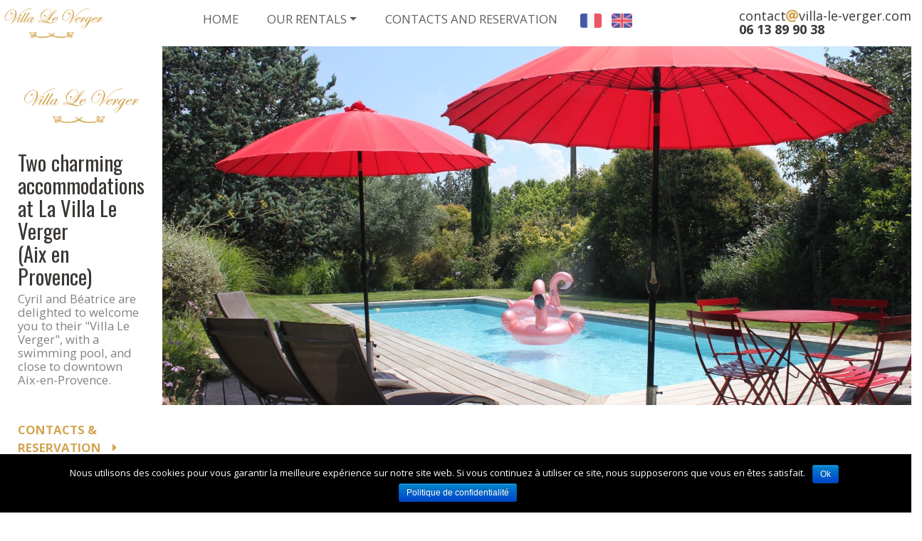

--- FILE ---
content_type: text/html; charset=UTF-8
request_url: http://www.villa-le-verger.com/en/
body_size: 7161
content:
<!DOCTYPE html>
<html lang="fr">

<head>
    <meta charset="utf-8">
    <meta http-equiv="X-UA-Compatible" content="IE=edge">
    <meta name="viewport" content="width=device-width, initial-scale=1">
    <!-- Favicons-->
    <link rel="shortcut icon" href="http://www.villa-le-verger.com/wp-content/themes/hc_vlv/favicon.ico" type="image/x-icon">
    <link href="https://fonts.googleapis.com/css?family=Open+Sans:400,400i,700,700i&display=swap" rel="stylesheet">
    <link href="https://fonts.googleapis.com/css?family=Oswald:400,700&display=swap" rel="stylesheet">
    <!-- CSS -->
    <link href="http://www.villa-le-verger.com/wp-content/themes/hc_vlv/css/scss/style.css" rel="stylesheet">
<!-- This site is optimized with the Yoast SEO plugin v13.3 - https://yoast.com/wordpress/plugins/seo/ -->
<title>Home - Villa le Verger</title>
<meta name="robots" content="max-snippet:-1, max-image-preview:large, max-video-preview:-1"/>
<link rel="canonical" href="http://www.villa-le-verger.com/en/" />
<meta property="og:locale" content="en_GB" />
<meta property="og:locale:alternate" content="fr_FR" />
<meta property="og:type" content="website" />
<meta property="og:title" content="Home - Villa le Verger" />
<meta property="og:description" content="Two charming accommodations at La Villa Le Verger (Aix en Provence) Cyril and Béatrice are delighted to welcome you to their &#8220;Villa Le Verger&#8221;, with a swimming pool, and close to downtown Aix-en-Provence." />
<meta property="og:url" content="http://www.villa-le-verger.com/en/" />
<meta property="og:site_name" content="Villa le Verger" />
<meta name="twitter:card" content="summary_large_image" />
<meta name="twitter:description" content="Two charming accommodations at La Villa Le Verger (Aix en Provence) Cyril and Béatrice are delighted to welcome you to their &#8220;Villa Le Verger&#8221;, with a swimming pool, and close to downtown Aix-en-Provence." />
<meta name="twitter:title" content="Home - Villa le Verger" />
<script type='application/ld+json' class='yoast-schema-graph yoast-schema-graph--main'>{"@context":"https://schema.org","@graph":[{"@type":"WebSite","@id":"http://www.villa-le-verger.com/en/#website","url":"http://www.villa-le-verger.com/en/","name":"Villa le Verger","inLanguage":"en-GB","description":"Charming rentals in Aix-en-Provence","potentialAction":[{"@type":"SearchAction","target":"http://www.villa-le-verger.com/en/?s={search_term_string}","query-input":"required name=search_term_string"}]},{"@type":"WebPage","@id":"http://www.villa-le-verger.com/en/#webpage","url":"http://www.villa-le-verger.com/en/","name":"Home - Villa le Verger","isPartOf":{"@id":"http://www.villa-le-verger.com/en/#website"},"inLanguage":"en-GB","datePublished":"2020-03-06T11:13:50+00:00","dateModified":"2020-03-13T11:03:00+00:00","potentialAction":[{"@type":"ReadAction","target":["http://www.villa-le-verger.com/en/"]}]}]}</script>
<!-- / Yoast SEO plugin. -->

<link rel='dns-prefetch' href='//cdnjs.cloudflare.com' />
<link rel='dns-prefetch' href='//www.google.com' />
<link rel='dns-prefetch' href='//s.w.org' />
<!-- This site uses the Google Analytics by MonsterInsights plugin v7.10.4 - Using Analytics tracking - https://www.monsterinsights.com/ -->
<script type="text/javascript" data-cfasync="false">
	var mi_version         = '7.10.4';
	var mi_track_user      = true;
	var mi_no_track_reason = '';
	
	var disableStr = 'ga-disable-UA-40854137-21';

	/* Function to detect opted out users */
	function __gaTrackerIsOptedOut() {
		return document.cookie.indexOf(disableStr + '=true') > -1;
	}

	/* Disable tracking if the opt-out cookie exists. */
	if ( __gaTrackerIsOptedOut() ) {
		window[disableStr] = true;
	}

	/* Opt-out function */
	function __gaTrackerOptout() {
	  document.cookie = disableStr + '=true; expires=Thu, 31 Dec 2099 23:59:59 UTC; path=/';
	  window[disableStr] = true;
	}
	
	if ( mi_track_user ) {
		(function(i,s,o,g,r,a,m){i['GoogleAnalyticsObject']=r;i[r]=i[r]||function(){
			(i[r].q=i[r].q||[]).push(arguments)},i[r].l=1*new Date();a=s.createElement(o),
			m=s.getElementsByTagName(o)[0];a.async=1;a.src=g;m.parentNode.insertBefore(a,m)
		})(window,document,'script','//www.google-analytics.com/analytics.js','__gaTracker');

		__gaTracker('create', 'UA-40854137-21', 'auto');
		__gaTracker('set', 'forceSSL', true);
		__gaTracker('require', 'displayfeatures');
		__gaTracker('send','pageview');
	} else {
		console.log( "" );
		(function() {
			/* https://developers.google.com/analytics/devguides/collection/analyticsjs/ */
			var noopfn = function() {
				return null;
			};
			var noopnullfn = function() {
				return null;
			};
			var Tracker = function() {
				return null;
			};
			var p = Tracker.prototype;
			p.get = noopfn;
			p.set = noopfn;
			p.send = noopfn;
			var __gaTracker = function() {
				var len = arguments.length;
				if ( len === 0 ) {
					return;
				}
				var f = arguments[len-1];
				if ( typeof f !== 'object' || f === null || typeof f.hitCallback !== 'function' ) {
					console.log( 'Not running function __gaTracker(' + arguments[0] + " ....) because you are not being tracked. " + mi_no_track_reason );
					return;
				}
				try {
					f.hitCallback();
				} catch (ex) {

				}
			};
			__gaTracker.create = function() {
				return new Tracker();
			};
			__gaTracker.getByName = noopnullfn;
			__gaTracker.getAll = function() {
				return [];
			};
			__gaTracker.remove = noopfn;
			window['__gaTracker'] = __gaTracker;
					})();
		}
</script>
<!-- / Google Analytics by MonsterInsights -->
		<script type="text/javascript">
			window._wpemojiSettings = {"baseUrl":"https:\/\/s.w.org\/images\/core\/emoji\/12.0.0-1\/72x72\/","ext":".png","svgUrl":"https:\/\/s.w.org\/images\/core\/emoji\/12.0.0-1\/svg\/","svgExt":".svg","source":{"concatemoji":"http:\/\/www.villa-le-verger.com\/wp-includes\/js\/wp-emoji-release.min.js?ver=5.3.20"}};
			!function(e,a,t){var n,r,o,i=a.createElement("canvas"),p=i.getContext&&i.getContext("2d");function s(e,t){var a=String.fromCharCode;p.clearRect(0,0,i.width,i.height),p.fillText(a.apply(this,e),0,0);e=i.toDataURL();return p.clearRect(0,0,i.width,i.height),p.fillText(a.apply(this,t),0,0),e===i.toDataURL()}function c(e){var t=a.createElement("script");t.src=e,t.defer=t.type="text/javascript",a.getElementsByTagName("head")[0].appendChild(t)}for(o=Array("flag","emoji"),t.supports={everything:!0,everythingExceptFlag:!0},r=0;r<o.length;r++)t.supports[o[r]]=function(e){if(!p||!p.fillText)return!1;switch(p.textBaseline="top",p.font="600 32px Arial",e){case"flag":return s([127987,65039,8205,9895,65039],[127987,65039,8203,9895,65039])?!1:!s([55356,56826,55356,56819],[55356,56826,8203,55356,56819])&&!s([55356,57332,56128,56423,56128,56418,56128,56421,56128,56430,56128,56423,56128,56447],[55356,57332,8203,56128,56423,8203,56128,56418,8203,56128,56421,8203,56128,56430,8203,56128,56423,8203,56128,56447]);case"emoji":return!s([55357,56424,55356,57342,8205,55358,56605,8205,55357,56424,55356,57340],[55357,56424,55356,57342,8203,55358,56605,8203,55357,56424,55356,57340])}return!1}(o[r]),t.supports.everything=t.supports.everything&&t.supports[o[r]],"flag"!==o[r]&&(t.supports.everythingExceptFlag=t.supports.everythingExceptFlag&&t.supports[o[r]]);t.supports.everythingExceptFlag=t.supports.everythingExceptFlag&&!t.supports.flag,t.DOMReady=!1,t.readyCallback=function(){t.DOMReady=!0},t.supports.everything||(n=function(){t.readyCallback()},a.addEventListener?(a.addEventListener("DOMContentLoaded",n,!1),e.addEventListener("load",n,!1)):(e.attachEvent("onload",n),a.attachEvent("onreadystatechange",function(){"complete"===a.readyState&&t.readyCallback()})),(n=t.source||{}).concatemoji?c(n.concatemoji):n.wpemoji&&n.twemoji&&(c(n.twemoji),c(n.wpemoji)))}(window,document,window._wpemojiSettings);
		</script>
		<style type="text/css">
img.wp-smiley,
img.emoji {
	display: inline !important;
	border: none !important;
	box-shadow: none !important;
	height: 1em !important;
	width: 1em !important;
	margin: 0 .07em !important;
	vertical-align: -0.1em !important;
	background: none !important;
	padding: 0 !important;
}
</style>
	<link rel='stylesheet' id='wp-block-library-css'  href='http://www.villa-le-verger.com/wp-includes/css/dist/block-library/style.min.css?ver=5.3.20' type='text/css' media='all' />
<link rel='stylesheet' id='contact-form-7-css'  href='http://www.villa-le-verger.com/wp-content/plugins/contact-form-7/includes/css/styles.css?ver=5.1.7' type='text/css' media='all' />
<link rel='stylesheet' id='cookie-notice-front-css'  href='http://www.villa-le-verger.com/wp-content/plugins/cookie-notice/css/front.min.css?ver=5.3.20' type='text/css' media='all' />
<link rel='stylesheet' id='fontawesome-css-4-css'  href='http://www.villa-le-verger.com/wp-content/plugins/wp-font-awesome/font-awesome/css/font-awesome.min.css?ver=1.7.6' type='text/css' media='all' />
<link rel='stylesheet' id='fontawesome-css-5-css'  href='http://www.villa-le-verger.com/wp-content/plugins/wp-font-awesome/font-awesome/css/fontawesome-all.min.css?ver=1.7.6' type='text/css' media='all' />
<link rel='https://api.w.org/' href='https://www.villa-le-verger.com/wp-json/' />
<link rel="EditURI" type="application/rsd+xml" title="RSD" href="https://www.villa-le-verger.com/xmlrpc.php?rsd" />
<link rel="wlwmanifest" type="application/wlwmanifest+xml" href="http://www.villa-le-verger.com/wp-includes/wlwmanifest.xml" /> 
<meta name="generator" content="WordPress 5.3.20" />
<link rel='shortlink' href='https://www.villa-le-verger.com/' />
<link rel="alternate" type="application/json+oembed" href="https://www.villa-le-verger.com/wp-json/oembed/1.0/embed?url=http%3A%2F%2Fwww.villa-le-verger.com%2Fen%2F" />
<link rel="alternate" type="text/xml+oembed" href="https://www.villa-le-verger.com/wp-json/oembed/1.0/embed?url=http%3A%2F%2Fwww.villa-le-verger.com%2Fen%2F&#038;format=xml" />
<link rel="alternate" href="http://www.villa-le-verger.com/fr/" hreflang="fr" />
<link rel="alternate" href="http://www.villa-le-verger.com/en/" hreflang="en" />
<link rel="alternate" href="https://www.villa-le-verger.com/" hreflang="x-default" />
<link rel="icon" href="https://www.villa-le-verger.com/wp-content/uploads/2020/03/cropped-favicon-150x150.png" sizes="32x32" />
<link rel="icon" href="https://www.villa-le-verger.com/wp-content/uploads/2020/03/cropped-favicon-280x280.png" sizes="192x192" />
<link rel="apple-touch-icon-precomposed" href="https://www.villa-le-verger.com/wp-content/uploads/2020/03/cropped-favicon-280x280.png" />
<meta name="msapplication-TileImage" content="https://www.villa-le-verger.com/wp-content/uploads/2020/03/cropped-favicon-280x280.png" />


    <script type="text/javascript">
        var themePath = "http://www.villa-le-verger.com/wp-content/themes/hc_vlv";
        var pluginPath = "";
        var siteUrl = "http://www.villa-le-verger.com";
    </script>
</head>

<body class="home page-template-default page page-id-171 cookies-not-set">
<header id="Header" class="">

        <nav class="navbar navbar-expand-lg navbar-light fixed-top">
            <div class="collapse navbar-collapse d-flex justify-content-between align-items-center" id="HeaderInner">
                <a id="Logo" class="navbar-brand " href="http://www.villa-le-verger.com/"><img class="img-fluid" src="http://www.villa-le-verger.com/wp-content/themes/hc_vlv/img/logo.png"/></a>
                <button type="button" id="BtnMenuResponsive" class="d-lg-none">
                    <i class="fa fa-bars"></i>
                </button>
                <ul class="navbar-nav text-center" id="Navigation">                            <li class="nav-itemactive">
                                <a class="nav-link" href="http://www.villa-le-verger.com/en/"><span>Home</span></a>
                            </li>                            <li class="nav-item dropdown">
                                <a class="nav-link dropdown-toggle" id="NavBar" data-toggle="dropdown" role="button"  aria-haspopup="true" aria-expanded="false" href="#">Our rentals</a>
                                <ul class="dropdown-menu">                                        <li class="nav-item"><a class="dropdown-item" href="https://www.villa-le-verger.com/en/beautiful-country-house-with-swimming-pool-near-the-city-center-in-aix-en-provence/">Rental of the entire villa</a></li>                                        <li class="nav-item"><a class="dropdown-item" href="https://www.villa-le-verger.com/en/nice-studio-in-private-grounds-with-pool/">Rental of the studio</a></li>                                </ul>
                            </li>                            <li class="nav-item">
                                <a class="nav-link" href="https://www.villa-le-verger.com/en/contact-and-reservations/"><span>Contacts and reservation</span></a>
                            </li>                    <li class="nav-item">
                        <ul class="langs-list">	<li class="lang-item lang-item-3 lang-item-fr lang-item-first"><a lang="fr-FR" hreflang="fr-FR" href="http://www.villa-le-verger.com/fr/"><img src="/wp-content/themes/hc_vlv/polylang/fr_FR.png" title="Français" alt="Français" /><span style="margin-left:0.3em;">Français</span></a></li>
	<li class="lang-item lang-item-6 lang-item-en current-lang"><a lang="en-GB" hreflang="en-GB" href="http://www.villa-le-verger.com/en/"><img src="/wp-content/themes/hc_vlv/polylang/en_GB.png" title="English" alt="English" /><span style="margin-left:0.3em;">English</span></a></li>

                        </ul>
                    </li>
                </ul>
                <div class="contacts-header">
                    <p class="email">contact<i class="fa fa-at"></i>villa-le-verger.com</p>
                    <p class="tel">06 13 89 90 38</p>
                </div>
            </div>
        </nav>

</header>
<section id="HomeSlider">
    <div class="d-flex align-items-stretch">
        <div class="intro bg-white">
            <img class="img-fluid" src="http://www.villa-le-verger.com/wp-content/themes/hc_vlv/img/logo-villa-verger.png"/>
            <div class="content"><h1>Two charming accommodations at La Villa Le Verger<br />
(Aix en Provence)</h1>
<p>Cyril and Béatrice are delighted to welcome you to their "Villa Le Verger", with a swimming pool, and close to downtown Aix-en-Provence.</p>
                <a class="btn-standard" href="http://www.villa-le-verger.com/en/contact-reservations/">Contacts &amp; reservation <i class="fa fa-caret-right"></i></a>
            </div>
        </div>
            <div class="swiper-container d-none d-md-block">
                <div class="swiper-wrapper">                            <div class="swiper-slide">
                                <div>
                                    <img class="img-fluid" src="https://www.villa-le-verger.com/wp-content/uploads/2020/03/IMG_2051-1920x1080.jpg"/>
                                </div>
                            </div>                            <div class="swiper-slide">
                                <div>
                                    <img class="img-fluid" src="https://www.villa-le-verger.com/wp-content/uploads/2020/03/bastide-villa-le-verger-aix-en-provence-1-1920x1080.jpg"/>
                                </div>
                            </div>                            <div class="swiper-slide">
                                <div>
                                    <img class="img-fluid" src="https://www.villa-le-verger.com/wp-content/uploads/2020/02/villa-entiere-1920x1080.jpg"/>
                                </div>
                            </div>                            <div class="swiper-slide">
                                <div>
                                    <img class="img-fluid" src="https://www.villa-le-verger.com/wp-content/uploads/2020/02/location-studio-1920x1080.jpg"/>
                                </div>
                            </div>                </div>
                <!-- If we need pagination -->
                <div class="swiper-pagination"></div>
            </div>
    </div>
</section><section id="Locations">
    <div class="container-free container-table">        <div class="row">
            <div class="col-md-6order-md-2">
                <div class="item"><h2>Rental of the entire villa</h2>
<h3>Beautiful country house with swimming pool <br />
near the city center in Aix-en-Provence</h3>
<p><strong>Rental of the Villa in summer (from July 25 to August 22, 2020).</strong></p>
<p>A few minutes walking from &#8216;le Cours Mirabeau&#8217;, this authentic house &#8216;Aixoise&#8217; from the end of the XIX century is just in between the city center and the countryside.<br />
A garden of 2000 square meter available as well as a 12 meters long swimming pool.</p>

                    <a class="btn-standard" href="https://www.villa-le-verger.com/en/beautiful-country-house-with-swimming-pool-near-the-city-center-in-aix-en-provence/">Learn more <i class="fa fa-caret-right"></i></a>
                </div>
            </div>
            <div class="col-md-6order-md-1 image" style="background-image:url(https://www.villa-le-verger.com/wp-content/uploads/2020/02/villa-entiere-960x640.jpg)">
                <img class="img-fluid d-lg-none" src="https://www.villa-le-verger.com/wp-content/uploads/2020/02/villa-entiere-960x640.jpg"/>
            </div>
        </div>        <div class="row">
            <div class="col-md-6">
                <div class="item"><h2>Rental of the studio</h2>
<h3>Nice studio in private grounds with pool<br />
at Aix-en-Provence</h3>
<p>We are pleased to welcome our guests within a modern studio beside an old bastide in the middle of a vast garden (2000 square m.). A patio surrounded by bamboos is reserved for your private use.<br />
The pool (12&#215;4) and the play area are at your disposal. The historical city centre is about 15 minutes walking from the house and and a bus line is also available.<br />
On top of the double bed (140/190), in this compact area there is one sofa bed for a young child.<br />
Parking + 2 bikes are at your disposal.</p>

                    <a class="btn-standard" href="https://www.villa-le-verger.com/en/nice-studio-in-private-grounds-with-pool/">Learn more <i class="fa fa-caret-right"></i></a>
                </div>
            </div>
            <div class="col-md-6 image" style="background-image:url(https://www.villa-le-verger.com/wp-content/uploads/2020/02/location-studio-960x640.jpg)">
                <img class="img-fluid d-lg-none" src="https://www.villa-le-verger.com/wp-content/uploads/2020/02/location-studio-960x640.jpg"/>
            </div>
        </div>    </div>
</section>


<div id="Map" class="d-flex flex-grow-1">
    <div id="MapInner" class="flex-grow-1"></div>
    <div class="map-item" data-lat="43.535493" data-lng="5.4593035"></div>
</div>
<footer id="Footer">
    <div class="container">
        <div class="row">
            <div class="col-md-12 text-center">
                <img class="img-fluid" src="http://www.villa-le-verger.com/wp-content/themes/hc_vlv/img/logo-white.png" />
            </div>
        </div>
    </div>
    <div>
        <p class="text-center copyright">Tous droits réservés © LA VILLA LE VERGER <a href="http://www.villa-le-verger.com/politique-de-confidentialite">Politique de confidentialité</a></p>
    </div>
</footer>
<script type='text/javascript' src='http://www.villa-le-verger.com/wp-content/themes/hc_vlv/node_modules/jquery/dist/jquery.js?ver=5.3.20'></script>
<script type='text/javascript' src='https://cdnjs.cloudflare.com/ajax/libs/popper.js/1.12.3/umd/popper.min.js?ver=5.3.20'></script>
<script type='text/javascript' src='http://www.villa-le-verger.com/wp-content/themes/hc_vlv/node_modules/bootstrap/dist/js/bootstrap.js?ver=5.3.20'></script>
<script type='text/javascript' src='http://www.villa-le-verger.com/wp-content/themes/hc_vlv/node_modules/magnific-popup/dist/jquery.magnific-popup.min.js?ver=5.3.20'></script>
<script type='text/javascript' src='http://www.villa-le-verger.com/wp-content/themes/hc_vlv/node_modules/swiper/dist/js/swiper.min.js?ver=5.3.20'></script>
<script type='text/javascript' src='http://www.villa-le-verger.com/wp-content/themes/hc_vlv/node_modules/leaflet/dist/leaflet.js?ver=5.3.20'></script>
<script type='text/javascript' src='http://www.villa-le-verger.com/wp-content/themes/hc_vlv/js/calendar.js?ver=5.3.20'></script>
<script type='text/javascript' src='http://www.villa-le-verger.com/wp-content/themes/hc_vlv/js/main.js?ver=5.3.20'></script>
<script type='text/javascript' src='http://www.villa-le-verger.com/wp-content/themes/hc_vlv/node_modules/jpanel-menu/jquery.jpanelmenu-legacy.js?ver=5.3.20'></script>
<script type='text/javascript' src='http://www.villa-le-verger.com/wp-content/themes/hc_vlv/js/menu-panel.js?ver=5.3.20'></script>
<script type='text/javascript'>
/* <![CDATA[ */
var monsterinsights_frontend = {"js_events_tracking":"true","download_extensions":"doc,pdf,ppt,zip,xls,docx,pptx,xlsx","inbound_paths":"[{\"path\":\"\\\/go\\\/\",\"label\":\"affiliate\"},{\"path\":\"\\\/recommend\\\/\",\"label\":\"affiliate\"}]","home_url":"https:\/\/www.villa-le-verger.com","hash_tracking":"false"};
/* ]]> */
</script>
<script type='text/javascript' src='http://www.villa-le-verger.com/wp-content/plugins/google-analytics-for-wordpress/assets/js/frontend.min.js?ver=7.10.4'></script>
<script type='text/javascript'>
/* <![CDATA[ */
var wpcf7 = {"apiSettings":{"root":"https:\/\/www.villa-le-verger.com\/wp-json\/contact-form-7\/v1","namespace":"contact-form-7\/v1"}};
/* ]]> */
</script>
<script type='text/javascript' src='http://www.villa-le-verger.com/wp-content/plugins/contact-form-7/includes/js/scripts.js?ver=5.1.7'></script>
<script type='text/javascript'>
/* <![CDATA[ */
var cnArgs = {"ajaxurl":"https:\/\/www.villa-le-verger.com\/wp-admin\/admin-ajax.php","hideEffect":"fade","onScroll":"no","onScrollOffset":"100","onClick":"no","cookieName":"cookie_notice_accepted","cookieTime":"2592000","cookieTimeRejected":"2592000","cookiePath":"\/","cookieDomain":"","redirection":"","cache":"","refuse":"no","revoke_cookies":"0","revoke_cookies_opt":"automatic","secure":"0"};
/* ]]> */
</script>
<script type='text/javascript' src='http://www.villa-le-verger.com/wp-content/plugins/cookie-notice/js/front.min.js?ver=1.2.51'></script>
<script type='text/javascript' src='https://www.google.com/recaptcha/api.js?render=6LcuPN8UAAAAALx6PQfnThC2sozjEAe9_HdP3hkb&#038;ver=3.0'></script>
<script type='text/javascript' src='http://www.villa-le-verger.com/wp-includes/js/wp-embed.min.js?ver=5.3.20'></script>
<script type="text/javascript">
( function( grecaptcha, sitekey, actions ) {

	var wpcf7recaptcha = {

		execute: function( action ) {
			grecaptcha.execute(
				sitekey,
				{ action: action }
			).then( function( token ) {
				var forms = document.getElementsByTagName( 'form' );

				for ( var i = 0; i < forms.length; i++ ) {
					var fields = forms[ i ].getElementsByTagName( 'input' );

					for ( var j = 0; j < fields.length; j++ ) {
						var field = fields[ j ];

						if ( 'g-recaptcha-response' === field.getAttribute( 'name' ) ) {
							field.setAttribute( 'value', token );
							break;
						}
					}
				}
			} );
		},

		executeOnHomepage: function() {
			wpcf7recaptcha.execute( actions[ 'homepage' ] );
		},

		executeOnContactform: function() {
			wpcf7recaptcha.execute( actions[ 'contactform' ] );
		},

	};

	grecaptcha.ready(
		wpcf7recaptcha.executeOnHomepage
	);

	document.addEventListener( 'change',
		wpcf7recaptcha.executeOnContactform, false
	);

	document.addEventListener( 'wpcf7submit',
		wpcf7recaptcha.executeOnHomepage, false
	);

} )(
	grecaptcha,
	'6LcuPN8UAAAAALx6PQfnThC2sozjEAe9_HdP3hkb',
	{"homepage":"homepage","contactform":"contactform"}
);
</script>

		<!-- Cookie Notice plugin v1.2.51 by Digital Factory https://dfactory.eu/ -->
		<div id="cookie-notice" role="banner" class="cookie-notice-hidden cookie-revoke-hidden cn-position-bottom" aria-label="Cookie Notice" style="background-color: #000;"><div class="cookie-notice-container" style="color: #fff;"><span id="cn-notice-text" class="cn-text-container">Nous utilisons des cookies pour vous garantir la meilleure expérience sur notre site web. Si vous continuez à utiliser ce site, nous supposerons que vous en êtes satisfait.</span><span id="cn-notice-buttons" class="cn-buttons-container"><a href="#" id="cn-accept-cookie" data-cookie-set="accept" class="cn-set-cookie cn-button bootstrap button">Ok</a><a href="https://www.villa-le-verger.com/fr/politique-de-confidentialite/" target="_blank" id="cn-more-info" class="cn-more-info cn-button bootstrap button">Politique de confidentialité</a></span></div>
			
		</div>
		<!-- / Cookie Notice plugin --></body></html>

--- FILE ---
content_type: text/html; charset=utf-8
request_url: https://www.google.com/recaptcha/api2/anchor?ar=1&k=6LcuPN8UAAAAALx6PQfnThC2sozjEAe9_HdP3hkb&co=aHR0cDovL3d3dy52aWxsYS1sZS12ZXJnZXIuY29tOjgw&hl=en&v=PoyoqOPhxBO7pBk68S4YbpHZ&size=invisible&anchor-ms=20000&execute-ms=30000&cb=m09ztt7fvncs
body_size: 48749
content:
<!DOCTYPE HTML><html dir="ltr" lang="en"><head><meta http-equiv="Content-Type" content="text/html; charset=UTF-8">
<meta http-equiv="X-UA-Compatible" content="IE=edge">
<title>reCAPTCHA</title>
<style type="text/css">
/* cyrillic-ext */
@font-face {
  font-family: 'Roboto';
  font-style: normal;
  font-weight: 400;
  font-stretch: 100%;
  src: url(//fonts.gstatic.com/s/roboto/v48/KFO7CnqEu92Fr1ME7kSn66aGLdTylUAMa3GUBHMdazTgWw.woff2) format('woff2');
  unicode-range: U+0460-052F, U+1C80-1C8A, U+20B4, U+2DE0-2DFF, U+A640-A69F, U+FE2E-FE2F;
}
/* cyrillic */
@font-face {
  font-family: 'Roboto';
  font-style: normal;
  font-weight: 400;
  font-stretch: 100%;
  src: url(//fonts.gstatic.com/s/roboto/v48/KFO7CnqEu92Fr1ME7kSn66aGLdTylUAMa3iUBHMdazTgWw.woff2) format('woff2');
  unicode-range: U+0301, U+0400-045F, U+0490-0491, U+04B0-04B1, U+2116;
}
/* greek-ext */
@font-face {
  font-family: 'Roboto';
  font-style: normal;
  font-weight: 400;
  font-stretch: 100%;
  src: url(//fonts.gstatic.com/s/roboto/v48/KFO7CnqEu92Fr1ME7kSn66aGLdTylUAMa3CUBHMdazTgWw.woff2) format('woff2');
  unicode-range: U+1F00-1FFF;
}
/* greek */
@font-face {
  font-family: 'Roboto';
  font-style: normal;
  font-weight: 400;
  font-stretch: 100%;
  src: url(//fonts.gstatic.com/s/roboto/v48/KFO7CnqEu92Fr1ME7kSn66aGLdTylUAMa3-UBHMdazTgWw.woff2) format('woff2');
  unicode-range: U+0370-0377, U+037A-037F, U+0384-038A, U+038C, U+038E-03A1, U+03A3-03FF;
}
/* math */
@font-face {
  font-family: 'Roboto';
  font-style: normal;
  font-weight: 400;
  font-stretch: 100%;
  src: url(//fonts.gstatic.com/s/roboto/v48/KFO7CnqEu92Fr1ME7kSn66aGLdTylUAMawCUBHMdazTgWw.woff2) format('woff2');
  unicode-range: U+0302-0303, U+0305, U+0307-0308, U+0310, U+0312, U+0315, U+031A, U+0326-0327, U+032C, U+032F-0330, U+0332-0333, U+0338, U+033A, U+0346, U+034D, U+0391-03A1, U+03A3-03A9, U+03B1-03C9, U+03D1, U+03D5-03D6, U+03F0-03F1, U+03F4-03F5, U+2016-2017, U+2034-2038, U+203C, U+2040, U+2043, U+2047, U+2050, U+2057, U+205F, U+2070-2071, U+2074-208E, U+2090-209C, U+20D0-20DC, U+20E1, U+20E5-20EF, U+2100-2112, U+2114-2115, U+2117-2121, U+2123-214F, U+2190, U+2192, U+2194-21AE, U+21B0-21E5, U+21F1-21F2, U+21F4-2211, U+2213-2214, U+2216-22FF, U+2308-230B, U+2310, U+2319, U+231C-2321, U+2336-237A, U+237C, U+2395, U+239B-23B7, U+23D0, U+23DC-23E1, U+2474-2475, U+25AF, U+25B3, U+25B7, U+25BD, U+25C1, U+25CA, U+25CC, U+25FB, U+266D-266F, U+27C0-27FF, U+2900-2AFF, U+2B0E-2B11, U+2B30-2B4C, U+2BFE, U+3030, U+FF5B, U+FF5D, U+1D400-1D7FF, U+1EE00-1EEFF;
}
/* symbols */
@font-face {
  font-family: 'Roboto';
  font-style: normal;
  font-weight: 400;
  font-stretch: 100%;
  src: url(//fonts.gstatic.com/s/roboto/v48/KFO7CnqEu92Fr1ME7kSn66aGLdTylUAMaxKUBHMdazTgWw.woff2) format('woff2');
  unicode-range: U+0001-000C, U+000E-001F, U+007F-009F, U+20DD-20E0, U+20E2-20E4, U+2150-218F, U+2190, U+2192, U+2194-2199, U+21AF, U+21E6-21F0, U+21F3, U+2218-2219, U+2299, U+22C4-22C6, U+2300-243F, U+2440-244A, U+2460-24FF, U+25A0-27BF, U+2800-28FF, U+2921-2922, U+2981, U+29BF, U+29EB, U+2B00-2BFF, U+4DC0-4DFF, U+FFF9-FFFB, U+10140-1018E, U+10190-1019C, U+101A0, U+101D0-101FD, U+102E0-102FB, U+10E60-10E7E, U+1D2C0-1D2D3, U+1D2E0-1D37F, U+1F000-1F0FF, U+1F100-1F1AD, U+1F1E6-1F1FF, U+1F30D-1F30F, U+1F315, U+1F31C, U+1F31E, U+1F320-1F32C, U+1F336, U+1F378, U+1F37D, U+1F382, U+1F393-1F39F, U+1F3A7-1F3A8, U+1F3AC-1F3AF, U+1F3C2, U+1F3C4-1F3C6, U+1F3CA-1F3CE, U+1F3D4-1F3E0, U+1F3ED, U+1F3F1-1F3F3, U+1F3F5-1F3F7, U+1F408, U+1F415, U+1F41F, U+1F426, U+1F43F, U+1F441-1F442, U+1F444, U+1F446-1F449, U+1F44C-1F44E, U+1F453, U+1F46A, U+1F47D, U+1F4A3, U+1F4B0, U+1F4B3, U+1F4B9, U+1F4BB, U+1F4BF, U+1F4C8-1F4CB, U+1F4D6, U+1F4DA, U+1F4DF, U+1F4E3-1F4E6, U+1F4EA-1F4ED, U+1F4F7, U+1F4F9-1F4FB, U+1F4FD-1F4FE, U+1F503, U+1F507-1F50B, U+1F50D, U+1F512-1F513, U+1F53E-1F54A, U+1F54F-1F5FA, U+1F610, U+1F650-1F67F, U+1F687, U+1F68D, U+1F691, U+1F694, U+1F698, U+1F6AD, U+1F6B2, U+1F6B9-1F6BA, U+1F6BC, U+1F6C6-1F6CF, U+1F6D3-1F6D7, U+1F6E0-1F6EA, U+1F6F0-1F6F3, U+1F6F7-1F6FC, U+1F700-1F7FF, U+1F800-1F80B, U+1F810-1F847, U+1F850-1F859, U+1F860-1F887, U+1F890-1F8AD, U+1F8B0-1F8BB, U+1F8C0-1F8C1, U+1F900-1F90B, U+1F93B, U+1F946, U+1F984, U+1F996, U+1F9E9, U+1FA00-1FA6F, U+1FA70-1FA7C, U+1FA80-1FA89, U+1FA8F-1FAC6, U+1FACE-1FADC, U+1FADF-1FAE9, U+1FAF0-1FAF8, U+1FB00-1FBFF;
}
/* vietnamese */
@font-face {
  font-family: 'Roboto';
  font-style: normal;
  font-weight: 400;
  font-stretch: 100%;
  src: url(//fonts.gstatic.com/s/roboto/v48/KFO7CnqEu92Fr1ME7kSn66aGLdTylUAMa3OUBHMdazTgWw.woff2) format('woff2');
  unicode-range: U+0102-0103, U+0110-0111, U+0128-0129, U+0168-0169, U+01A0-01A1, U+01AF-01B0, U+0300-0301, U+0303-0304, U+0308-0309, U+0323, U+0329, U+1EA0-1EF9, U+20AB;
}
/* latin-ext */
@font-face {
  font-family: 'Roboto';
  font-style: normal;
  font-weight: 400;
  font-stretch: 100%;
  src: url(//fonts.gstatic.com/s/roboto/v48/KFO7CnqEu92Fr1ME7kSn66aGLdTylUAMa3KUBHMdazTgWw.woff2) format('woff2');
  unicode-range: U+0100-02BA, U+02BD-02C5, U+02C7-02CC, U+02CE-02D7, U+02DD-02FF, U+0304, U+0308, U+0329, U+1D00-1DBF, U+1E00-1E9F, U+1EF2-1EFF, U+2020, U+20A0-20AB, U+20AD-20C0, U+2113, U+2C60-2C7F, U+A720-A7FF;
}
/* latin */
@font-face {
  font-family: 'Roboto';
  font-style: normal;
  font-weight: 400;
  font-stretch: 100%;
  src: url(//fonts.gstatic.com/s/roboto/v48/KFO7CnqEu92Fr1ME7kSn66aGLdTylUAMa3yUBHMdazQ.woff2) format('woff2');
  unicode-range: U+0000-00FF, U+0131, U+0152-0153, U+02BB-02BC, U+02C6, U+02DA, U+02DC, U+0304, U+0308, U+0329, U+2000-206F, U+20AC, U+2122, U+2191, U+2193, U+2212, U+2215, U+FEFF, U+FFFD;
}
/* cyrillic-ext */
@font-face {
  font-family: 'Roboto';
  font-style: normal;
  font-weight: 500;
  font-stretch: 100%;
  src: url(//fonts.gstatic.com/s/roboto/v48/KFO7CnqEu92Fr1ME7kSn66aGLdTylUAMa3GUBHMdazTgWw.woff2) format('woff2');
  unicode-range: U+0460-052F, U+1C80-1C8A, U+20B4, U+2DE0-2DFF, U+A640-A69F, U+FE2E-FE2F;
}
/* cyrillic */
@font-face {
  font-family: 'Roboto';
  font-style: normal;
  font-weight: 500;
  font-stretch: 100%;
  src: url(//fonts.gstatic.com/s/roboto/v48/KFO7CnqEu92Fr1ME7kSn66aGLdTylUAMa3iUBHMdazTgWw.woff2) format('woff2');
  unicode-range: U+0301, U+0400-045F, U+0490-0491, U+04B0-04B1, U+2116;
}
/* greek-ext */
@font-face {
  font-family: 'Roboto';
  font-style: normal;
  font-weight: 500;
  font-stretch: 100%;
  src: url(//fonts.gstatic.com/s/roboto/v48/KFO7CnqEu92Fr1ME7kSn66aGLdTylUAMa3CUBHMdazTgWw.woff2) format('woff2');
  unicode-range: U+1F00-1FFF;
}
/* greek */
@font-face {
  font-family: 'Roboto';
  font-style: normal;
  font-weight: 500;
  font-stretch: 100%;
  src: url(//fonts.gstatic.com/s/roboto/v48/KFO7CnqEu92Fr1ME7kSn66aGLdTylUAMa3-UBHMdazTgWw.woff2) format('woff2');
  unicode-range: U+0370-0377, U+037A-037F, U+0384-038A, U+038C, U+038E-03A1, U+03A3-03FF;
}
/* math */
@font-face {
  font-family: 'Roboto';
  font-style: normal;
  font-weight: 500;
  font-stretch: 100%;
  src: url(//fonts.gstatic.com/s/roboto/v48/KFO7CnqEu92Fr1ME7kSn66aGLdTylUAMawCUBHMdazTgWw.woff2) format('woff2');
  unicode-range: U+0302-0303, U+0305, U+0307-0308, U+0310, U+0312, U+0315, U+031A, U+0326-0327, U+032C, U+032F-0330, U+0332-0333, U+0338, U+033A, U+0346, U+034D, U+0391-03A1, U+03A3-03A9, U+03B1-03C9, U+03D1, U+03D5-03D6, U+03F0-03F1, U+03F4-03F5, U+2016-2017, U+2034-2038, U+203C, U+2040, U+2043, U+2047, U+2050, U+2057, U+205F, U+2070-2071, U+2074-208E, U+2090-209C, U+20D0-20DC, U+20E1, U+20E5-20EF, U+2100-2112, U+2114-2115, U+2117-2121, U+2123-214F, U+2190, U+2192, U+2194-21AE, U+21B0-21E5, U+21F1-21F2, U+21F4-2211, U+2213-2214, U+2216-22FF, U+2308-230B, U+2310, U+2319, U+231C-2321, U+2336-237A, U+237C, U+2395, U+239B-23B7, U+23D0, U+23DC-23E1, U+2474-2475, U+25AF, U+25B3, U+25B7, U+25BD, U+25C1, U+25CA, U+25CC, U+25FB, U+266D-266F, U+27C0-27FF, U+2900-2AFF, U+2B0E-2B11, U+2B30-2B4C, U+2BFE, U+3030, U+FF5B, U+FF5D, U+1D400-1D7FF, U+1EE00-1EEFF;
}
/* symbols */
@font-face {
  font-family: 'Roboto';
  font-style: normal;
  font-weight: 500;
  font-stretch: 100%;
  src: url(//fonts.gstatic.com/s/roboto/v48/KFO7CnqEu92Fr1ME7kSn66aGLdTylUAMaxKUBHMdazTgWw.woff2) format('woff2');
  unicode-range: U+0001-000C, U+000E-001F, U+007F-009F, U+20DD-20E0, U+20E2-20E4, U+2150-218F, U+2190, U+2192, U+2194-2199, U+21AF, U+21E6-21F0, U+21F3, U+2218-2219, U+2299, U+22C4-22C6, U+2300-243F, U+2440-244A, U+2460-24FF, U+25A0-27BF, U+2800-28FF, U+2921-2922, U+2981, U+29BF, U+29EB, U+2B00-2BFF, U+4DC0-4DFF, U+FFF9-FFFB, U+10140-1018E, U+10190-1019C, U+101A0, U+101D0-101FD, U+102E0-102FB, U+10E60-10E7E, U+1D2C0-1D2D3, U+1D2E0-1D37F, U+1F000-1F0FF, U+1F100-1F1AD, U+1F1E6-1F1FF, U+1F30D-1F30F, U+1F315, U+1F31C, U+1F31E, U+1F320-1F32C, U+1F336, U+1F378, U+1F37D, U+1F382, U+1F393-1F39F, U+1F3A7-1F3A8, U+1F3AC-1F3AF, U+1F3C2, U+1F3C4-1F3C6, U+1F3CA-1F3CE, U+1F3D4-1F3E0, U+1F3ED, U+1F3F1-1F3F3, U+1F3F5-1F3F7, U+1F408, U+1F415, U+1F41F, U+1F426, U+1F43F, U+1F441-1F442, U+1F444, U+1F446-1F449, U+1F44C-1F44E, U+1F453, U+1F46A, U+1F47D, U+1F4A3, U+1F4B0, U+1F4B3, U+1F4B9, U+1F4BB, U+1F4BF, U+1F4C8-1F4CB, U+1F4D6, U+1F4DA, U+1F4DF, U+1F4E3-1F4E6, U+1F4EA-1F4ED, U+1F4F7, U+1F4F9-1F4FB, U+1F4FD-1F4FE, U+1F503, U+1F507-1F50B, U+1F50D, U+1F512-1F513, U+1F53E-1F54A, U+1F54F-1F5FA, U+1F610, U+1F650-1F67F, U+1F687, U+1F68D, U+1F691, U+1F694, U+1F698, U+1F6AD, U+1F6B2, U+1F6B9-1F6BA, U+1F6BC, U+1F6C6-1F6CF, U+1F6D3-1F6D7, U+1F6E0-1F6EA, U+1F6F0-1F6F3, U+1F6F7-1F6FC, U+1F700-1F7FF, U+1F800-1F80B, U+1F810-1F847, U+1F850-1F859, U+1F860-1F887, U+1F890-1F8AD, U+1F8B0-1F8BB, U+1F8C0-1F8C1, U+1F900-1F90B, U+1F93B, U+1F946, U+1F984, U+1F996, U+1F9E9, U+1FA00-1FA6F, U+1FA70-1FA7C, U+1FA80-1FA89, U+1FA8F-1FAC6, U+1FACE-1FADC, U+1FADF-1FAE9, U+1FAF0-1FAF8, U+1FB00-1FBFF;
}
/* vietnamese */
@font-face {
  font-family: 'Roboto';
  font-style: normal;
  font-weight: 500;
  font-stretch: 100%;
  src: url(//fonts.gstatic.com/s/roboto/v48/KFO7CnqEu92Fr1ME7kSn66aGLdTylUAMa3OUBHMdazTgWw.woff2) format('woff2');
  unicode-range: U+0102-0103, U+0110-0111, U+0128-0129, U+0168-0169, U+01A0-01A1, U+01AF-01B0, U+0300-0301, U+0303-0304, U+0308-0309, U+0323, U+0329, U+1EA0-1EF9, U+20AB;
}
/* latin-ext */
@font-face {
  font-family: 'Roboto';
  font-style: normal;
  font-weight: 500;
  font-stretch: 100%;
  src: url(//fonts.gstatic.com/s/roboto/v48/KFO7CnqEu92Fr1ME7kSn66aGLdTylUAMa3KUBHMdazTgWw.woff2) format('woff2');
  unicode-range: U+0100-02BA, U+02BD-02C5, U+02C7-02CC, U+02CE-02D7, U+02DD-02FF, U+0304, U+0308, U+0329, U+1D00-1DBF, U+1E00-1E9F, U+1EF2-1EFF, U+2020, U+20A0-20AB, U+20AD-20C0, U+2113, U+2C60-2C7F, U+A720-A7FF;
}
/* latin */
@font-face {
  font-family: 'Roboto';
  font-style: normal;
  font-weight: 500;
  font-stretch: 100%;
  src: url(//fonts.gstatic.com/s/roboto/v48/KFO7CnqEu92Fr1ME7kSn66aGLdTylUAMa3yUBHMdazQ.woff2) format('woff2');
  unicode-range: U+0000-00FF, U+0131, U+0152-0153, U+02BB-02BC, U+02C6, U+02DA, U+02DC, U+0304, U+0308, U+0329, U+2000-206F, U+20AC, U+2122, U+2191, U+2193, U+2212, U+2215, U+FEFF, U+FFFD;
}
/* cyrillic-ext */
@font-face {
  font-family: 'Roboto';
  font-style: normal;
  font-weight: 900;
  font-stretch: 100%;
  src: url(//fonts.gstatic.com/s/roboto/v48/KFO7CnqEu92Fr1ME7kSn66aGLdTylUAMa3GUBHMdazTgWw.woff2) format('woff2');
  unicode-range: U+0460-052F, U+1C80-1C8A, U+20B4, U+2DE0-2DFF, U+A640-A69F, U+FE2E-FE2F;
}
/* cyrillic */
@font-face {
  font-family: 'Roboto';
  font-style: normal;
  font-weight: 900;
  font-stretch: 100%;
  src: url(//fonts.gstatic.com/s/roboto/v48/KFO7CnqEu92Fr1ME7kSn66aGLdTylUAMa3iUBHMdazTgWw.woff2) format('woff2');
  unicode-range: U+0301, U+0400-045F, U+0490-0491, U+04B0-04B1, U+2116;
}
/* greek-ext */
@font-face {
  font-family: 'Roboto';
  font-style: normal;
  font-weight: 900;
  font-stretch: 100%;
  src: url(//fonts.gstatic.com/s/roboto/v48/KFO7CnqEu92Fr1ME7kSn66aGLdTylUAMa3CUBHMdazTgWw.woff2) format('woff2');
  unicode-range: U+1F00-1FFF;
}
/* greek */
@font-face {
  font-family: 'Roboto';
  font-style: normal;
  font-weight: 900;
  font-stretch: 100%;
  src: url(//fonts.gstatic.com/s/roboto/v48/KFO7CnqEu92Fr1ME7kSn66aGLdTylUAMa3-UBHMdazTgWw.woff2) format('woff2');
  unicode-range: U+0370-0377, U+037A-037F, U+0384-038A, U+038C, U+038E-03A1, U+03A3-03FF;
}
/* math */
@font-face {
  font-family: 'Roboto';
  font-style: normal;
  font-weight: 900;
  font-stretch: 100%;
  src: url(//fonts.gstatic.com/s/roboto/v48/KFO7CnqEu92Fr1ME7kSn66aGLdTylUAMawCUBHMdazTgWw.woff2) format('woff2');
  unicode-range: U+0302-0303, U+0305, U+0307-0308, U+0310, U+0312, U+0315, U+031A, U+0326-0327, U+032C, U+032F-0330, U+0332-0333, U+0338, U+033A, U+0346, U+034D, U+0391-03A1, U+03A3-03A9, U+03B1-03C9, U+03D1, U+03D5-03D6, U+03F0-03F1, U+03F4-03F5, U+2016-2017, U+2034-2038, U+203C, U+2040, U+2043, U+2047, U+2050, U+2057, U+205F, U+2070-2071, U+2074-208E, U+2090-209C, U+20D0-20DC, U+20E1, U+20E5-20EF, U+2100-2112, U+2114-2115, U+2117-2121, U+2123-214F, U+2190, U+2192, U+2194-21AE, U+21B0-21E5, U+21F1-21F2, U+21F4-2211, U+2213-2214, U+2216-22FF, U+2308-230B, U+2310, U+2319, U+231C-2321, U+2336-237A, U+237C, U+2395, U+239B-23B7, U+23D0, U+23DC-23E1, U+2474-2475, U+25AF, U+25B3, U+25B7, U+25BD, U+25C1, U+25CA, U+25CC, U+25FB, U+266D-266F, U+27C0-27FF, U+2900-2AFF, U+2B0E-2B11, U+2B30-2B4C, U+2BFE, U+3030, U+FF5B, U+FF5D, U+1D400-1D7FF, U+1EE00-1EEFF;
}
/* symbols */
@font-face {
  font-family: 'Roboto';
  font-style: normal;
  font-weight: 900;
  font-stretch: 100%;
  src: url(//fonts.gstatic.com/s/roboto/v48/KFO7CnqEu92Fr1ME7kSn66aGLdTylUAMaxKUBHMdazTgWw.woff2) format('woff2');
  unicode-range: U+0001-000C, U+000E-001F, U+007F-009F, U+20DD-20E0, U+20E2-20E4, U+2150-218F, U+2190, U+2192, U+2194-2199, U+21AF, U+21E6-21F0, U+21F3, U+2218-2219, U+2299, U+22C4-22C6, U+2300-243F, U+2440-244A, U+2460-24FF, U+25A0-27BF, U+2800-28FF, U+2921-2922, U+2981, U+29BF, U+29EB, U+2B00-2BFF, U+4DC0-4DFF, U+FFF9-FFFB, U+10140-1018E, U+10190-1019C, U+101A0, U+101D0-101FD, U+102E0-102FB, U+10E60-10E7E, U+1D2C0-1D2D3, U+1D2E0-1D37F, U+1F000-1F0FF, U+1F100-1F1AD, U+1F1E6-1F1FF, U+1F30D-1F30F, U+1F315, U+1F31C, U+1F31E, U+1F320-1F32C, U+1F336, U+1F378, U+1F37D, U+1F382, U+1F393-1F39F, U+1F3A7-1F3A8, U+1F3AC-1F3AF, U+1F3C2, U+1F3C4-1F3C6, U+1F3CA-1F3CE, U+1F3D4-1F3E0, U+1F3ED, U+1F3F1-1F3F3, U+1F3F5-1F3F7, U+1F408, U+1F415, U+1F41F, U+1F426, U+1F43F, U+1F441-1F442, U+1F444, U+1F446-1F449, U+1F44C-1F44E, U+1F453, U+1F46A, U+1F47D, U+1F4A3, U+1F4B0, U+1F4B3, U+1F4B9, U+1F4BB, U+1F4BF, U+1F4C8-1F4CB, U+1F4D6, U+1F4DA, U+1F4DF, U+1F4E3-1F4E6, U+1F4EA-1F4ED, U+1F4F7, U+1F4F9-1F4FB, U+1F4FD-1F4FE, U+1F503, U+1F507-1F50B, U+1F50D, U+1F512-1F513, U+1F53E-1F54A, U+1F54F-1F5FA, U+1F610, U+1F650-1F67F, U+1F687, U+1F68D, U+1F691, U+1F694, U+1F698, U+1F6AD, U+1F6B2, U+1F6B9-1F6BA, U+1F6BC, U+1F6C6-1F6CF, U+1F6D3-1F6D7, U+1F6E0-1F6EA, U+1F6F0-1F6F3, U+1F6F7-1F6FC, U+1F700-1F7FF, U+1F800-1F80B, U+1F810-1F847, U+1F850-1F859, U+1F860-1F887, U+1F890-1F8AD, U+1F8B0-1F8BB, U+1F8C0-1F8C1, U+1F900-1F90B, U+1F93B, U+1F946, U+1F984, U+1F996, U+1F9E9, U+1FA00-1FA6F, U+1FA70-1FA7C, U+1FA80-1FA89, U+1FA8F-1FAC6, U+1FACE-1FADC, U+1FADF-1FAE9, U+1FAF0-1FAF8, U+1FB00-1FBFF;
}
/* vietnamese */
@font-face {
  font-family: 'Roboto';
  font-style: normal;
  font-weight: 900;
  font-stretch: 100%;
  src: url(//fonts.gstatic.com/s/roboto/v48/KFO7CnqEu92Fr1ME7kSn66aGLdTylUAMa3OUBHMdazTgWw.woff2) format('woff2');
  unicode-range: U+0102-0103, U+0110-0111, U+0128-0129, U+0168-0169, U+01A0-01A1, U+01AF-01B0, U+0300-0301, U+0303-0304, U+0308-0309, U+0323, U+0329, U+1EA0-1EF9, U+20AB;
}
/* latin-ext */
@font-face {
  font-family: 'Roboto';
  font-style: normal;
  font-weight: 900;
  font-stretch: 100%;
  src: url(//fonts.gstatic.com/s/roboto/v48/KFO7CnqEu92Fr1ME7kSn66aGLdTylUAMa3KUBHMdazTgWw.woff2) format('woff2');
  unicode-range: U+0100-02BA, U+02BD-02C5, U+02C7-02CC, U+02CE-02D7, U+02DD-02FF, U+0304, U+0308, U+0329, U+1D00-1DBF, U+1E00-1E9F, U+1EF2-1EFF, U+2020, U+20A0-20AB, U+20AD-20C0, U+2113, U+2C60-2C7F, U+A720-A7FF;
}
/* latin */
@font-face {
  font-family: 'Roboto';
  font-style: normal;
  font-weight: 900;
  font-stretch: 100%;
  src: url(//fonts.gstatic.com/s/roboto/v48/KFO7CnqEu92Fr1ME7kSn66aGLdTylUAMa3yUBHMdazQ.woff2) format('woff2');
  unicode-range: U+0000-00FF, U+0131, U+0152-0153, U+02BB-02BC, U+02C6, U+02DA, U+02DC, U+0304, U+0308, U+0329, U+2000-206F, U+20AC, U+2122, U+2191, U+2193, U+2212, U+2215, U+FEFF, U+FFFD;
}

</style>
<link rel="stylesheet" type="text/css" href="https://www.gstatic.com/recaptcha/releases/PoyoqOPhxBO7pBk68S4YbpHZ/styles__ltr.css">
<script nonce="80UeyNlUiPnNNtiqVIbwPA" type="text/javascript">window['__recaptcha_api'] = 'https://www.google.com/recaptcha/api2/';</script>
<script type="text/javascript" src="https://www.gstatic.com/recaptcha/releases/PoyoqOPhxBO7pBk68S4YbpHZ/recaptcha__en.js" nonce="80UeyNlUiPnNNtiqVIbwPA">
      
    </script></head>
<body><div id="rc-anchor-alert" class="rc-anchor-alert"></div>
<input type="hidden" id="recaptcha-token" value="[base64]">
<script type="text/javascript" nonce="80UeyNlUiPnNNtiqVIbwPA">
      recaptcha.anchor.Main.init("[\x22ainput\x22,[\x22bgdata\x22,\x22\x22,\[base64]/[base64]/[base64]/bmV3IHJbeF0oY1swXSk6RT09Mj9uZXcgclt4XShjWzBdLGNbMV0pOkU9PTM/bmV3IHJbeF0oY1swXSxjWzFdLGNbMl0pOkU9PTQ/[base64]/[base64]/[base64]/[base64]/[base64]/[base64]/[base64]/[base64]\x22,\[base64]\x22,\x22w4zCisOgbMOlHQPDr3Fgwo/[base64]/[base64]/w73CmmDCsMKPYcKKw7sGFsK7wqHDo17DhQzCisK8wo3CgQXDosKIU8O4w6fChW8oFsK8wqF/YsO7dC9kYcKmw6olwoF+w73Dm0QEwobDkkVFd3cWBsKxDhkOCFTDh0xMXx5SJCcjZCXDlRDDixHCjAnCnsKgOyPDsj3Do0NRw5HDkSUMwoc/w6DDqmnDo3JlSkPCrUQQwoTDjF7DpcOWSWDDvWR+woxiOX7CjsKuw75Yw6HCvAYXPhsZwqAjT8OdJlfCqsOmw48naMKQKcKDw4sOwpF8wrlOw6TCvMKdXhvCjwDCs8OGWsKCw68rw7jCjMOVw4XDjBbClWbDriM+DMKWwqo1wrorw5NSRcODR8Oowp7DpcOvUi/[base64]/DlwTDsMOCwojDo8ONw6LDrizDox8Aw5zCpQbDh2cZw7TCnMKJecKJw5LDssOSw58ewrRiw4/Cm2Mww5dSw4R7ZcKBwprDkcO8OMK6wpDCkxnCn8KJwovCiMKPXmrCo8O7wp9Dw7Nuw4oKw6c1w7/DqX3Ct8Kuw7LDqsKLw7vDtcKYw4N4wqHDpw3DtVg0wrvDkSHCusOYCjlJfwjDvmLCoy9TGl9dw67Cs8KhwoHCqcKiAMOPPgocw4Imw5Jrw4zDn8Ktw7F2J8ObQ1sHBcO/wr0Twq4Kbildw50+D8O2w7ALwprCiMOyw5IJwq3DhMOcTsOwBcKNQ8KDw73DrMOowqAkNyNSQ3ovJMKsw57Dl8KFwqLCncOfw4trwqYREkIlbDfDgwBqwpoaK8ObwqnCsTXDrcKxdiTCosKqwpzCvMKMAMO/w5zCqcOiw67CoHfDl1QAwrfCpsOgwqURw4oew4/CmMKvw5ErVcKDHMOVHMKNw5DCulxVcnY3w5/[base64]/KVg9wptQQQHCtF9PbMOdwo9ywqRaP8O5dcKyT0I0w5bCglhIJhZ/csOSw6Q7W8KAw5LCpH0cwrrDiMOTw6JVw5ZPw47CisKmwrXCv8OYRlLDjcOJw5ZMw6IEw7Vzwop/acOTdcKxw64pw6tBM1zDnzzCucOlV8KjSB0Iw6sQSsOfDwfChjpXQMK9JsKuXcKUYcOtw6DDr8OFw7HCiMKJI8OSeMONw7TCrR4SwpvDmDvDi8KOVg/CoAoEcsOce8OawoXCjTUQfMO1OMKGwpFfU8KjXhoqADrDlg1UwoDDo8Khwrd7wpgvYkJMPCfDnGDCp8KnwqEEXXZRwpTDlAvDtUJjNjgVLcKswqMONUx/QsOZwrTDm8O3RsO7w48hJxglJcKtwqYwOsKMwqvDhsOSLsK3cDRVwoDDs1jDhsONIyDCgcOnWEM+w4zDr1PDm0HDlVkfwrV9wqAvw4tdwpbCjyjCngHDoyBRw58+w443w6PDq8K9wpXCt8O/NFbDpcOdZzgtw79/wqBJwrRHw4MFPFtLw6/Dp8Orw5vCv8K0wrVBSGRcwoB5fXnCg8OUwoTChcK5wo8Dw7o9B3tqBgViTWR7w7hswqzCgcKxwqjCqCTDhcKew5vDt0Nzw549w4FYw4PDtg/DpcKyw4jCl8OCw4LCpS0VQ8KAVsKzw6J7UsKRwoDDvcOWFsOvbsKdwozCvlUMw5lpw5XDv8KrOcOpO0fCj8O3woBnw4vDtsOGwo7DgikSw5vDhMOew6cNwpDCtHtGwq1ULsOjwqrDqcKbESHDl8OFwqVdaMOAUMOGwp/[base64]/DuzA5MgtSwojDlMOGwoBBw6rDm2PCsg7Dgl0Xw7PCvnnDiUfCjgMXw6MsCU9dwpbDvD3CiMOXw7zClXPDjsOoMMOEJMKWw7UBcX8Jw4Z/wpQxEArCpHbCiVrDtTLCsDXDucKSd8Kbw5k7w43DiHrDjcOhwoNdwrLCvcOwKF4VK8OHIcOdw4Q5wopLwoQEHGPDtjfDq8OiX1vCocOQJ2Vuw7xLSsK5w6gPw7JWdFsJw4bDgiPCpTzDvMKGB8OfDUPDvzZkasKlw6LDlcO0wrfCpylACCvDi03CqsOGw7/Djw3CrRDCksKgGTnDiEbCjEHDmxDDpUDDrsKow6wAYsK/fFvCiF1PBxXCm8KKw6gEwpZ0PsO9w5Qpw4HCtsOSw7Rywq7DsMK/wrPClEDDv01ywrPDiSnDrAYcUQZUcGocwpRsWMOKwoZ2w6xJwrvDrxLDi0BLA3ZZw5/ClcOdFzUow5TCv8K+wp/CrcOEAm/CvsKFZ17Cqw3DrV/DusOMw57CnAZEwrgcQjNbRMKfDzTCkHh5bDfDmsKawp7Dg8KcRDvDk8O5w68lPsK7w4HDuMOnw5TCrsK3dsOPwpBXw6wwwrDClMKpwrXDgsK8woXDrMKmwp/CsURMDzHDi8O0Z8KsAmcwwo1gwpXCm8KTwoLDrx/CmcOZwq3DuAV0B2YjCwvCk2PDg8Oow4NFwqw9VcKJw4/Cu8OOw4Euw5Vgw44GwopewqB6JcOVB8KpJ8KKS8KQw7NuE8OufsOYwq3CiwLCs8OXAHTDv8Kzw5Jrwpg5ARdhU3nDljwQwqHCp8O/Jm0Bwo/Dgx3DkgUCLMKIXVx+RhA2DsKCdmdkEsObD8KZeELDg8OOR0bCi8KTw49pJnvCh8Kuw6vDhmHCsD7DsnYKwqTCucKQDMKZX8KMJB7DocO7U8KUw77ClDPCt20dwpfCmMKpw6/Cl0fDrB7DuMO+F8KXG01ALMKSw4jDvMK7wpAqw4rDj8OzfsKDw55OwoAEXz3DicOvw7wuSSFPwqdYOzLCryLDtB/CmUpfw7JXDcKnwo3DlklOwq10amXDtz/[base64]/CrAfCrS1AcsOdacK8w5YcJxhhHcK7wqrDqTE2XcOsw5hZHMK7FcKDwoggwrF5w7cew6nDtBfCvMOlf8ORGcKyQXzDhMK7wpsOMmjCmW45w45Kw4zDj0gfw65lYEtZT03CogYuLcKLBMK/w4B0YMO5w5HCmMObw4AHNhDCqsK8w7TDl8OmAsKVWBdOEUUYwoY/w6Ehw7t0wp7CoD/Cm8OMw7sKwpgnGsO9Bl7Cgx1Rw6nCm8O8wqrDkh3CpwQ2SMKbRsKaOsObYcKXK2zChFQhKThtY3rDoUh9w4jCvcK3WMKHw7hTRsOCC8O6FcK/D0ZMRjRHBDDDoGQvwo92w6HDo1BQcsKhw7nDo8OWF8KYw7NJQWEyMcO9wr/Csg7CvhLCgMOmN0VWw7kIwoBEKsKpL2zDlcOYw7TDhHbCsm5Qw5rCjnbDiiTCrCpPwrLDkcOhwqcZw64AZ8KQPT7Cl8KEAsOBwoLDqAswwq/DoMOOA2pBacKrBzsbcMOTOE7Dp8KewobDqltpaCQMw6fDncOMw4J2wpvDuHjClzNZw4rCqCR0wpYtEQgVdhjCr8K9w6vDssKDwqMiD3LCpw54wqxFH8KmRsK9wrbCsAQQQj/DkULDqXRTw4kvw6TDrDVUWl1zDcKuw4VEw4tYwqwvw7vDvg7CjgjCiMKnwpfDtRN/UcKTwpHDiDIiasOGw4/Dl8KRw6nDhjzCokF4UsO6F8KLNMKNw4XDv8OeFwtUwozCisKlUjspH8KzDQfCjmwAwqV2f1k1VMO/VB7DlEPCjMK1KsOffFXCqFADNMK5cMKTwo/CqAddJ8O/wrnCqsKlw7HDtTtFwqN8GsO+w6szWkzDlhVuOW1kw7wVwqsiZsOQPxxWccKRfGrDj1oVesOcw6EIw5PCrcO7RMKhw4LDs8K+wrkUCxXCgcOBwrfCuFHDoW0swrBLw7JSw6PCk0TCgMOEQMOow7RPScK/QcO4w7Q7NcKFw4V9w5zDqsKew7/CtyzCgVpFcMOhwr41Ix7CicONCsKzfsOFVTVMFnPCrsK8eQUjfsO2bcOXw4hSN3vCrFETEWspwq8Aw5EDXMOkZ8Oyw7DDhBnCqmJpUEzDrhHDosKYJ8OuZwQWwpc/ICTDgmxkwoptw7zDscKtHXTCn3fDlsKbcMKaRsOow4IXBMONeMKRZBLDgShCDMKdwrrCuxc9w6jDk8OUSsK2cMOGNWtYw7FQw69sw68vODVBWWPCpybCuMKwCTE5w5XCscOywoDCmghyw6BmwozDsjDDsSMCwqnCmMOaBMONPMK3w75iJMKfwqs/woXClsKpaiA5esOZLsK/w63DuXwkw5MOwrrCtzPCnFFld8KUw5oxw5AKIXDDgsOMaFfDgmRaTMKTMl3CuXfCvUPChANiH8OfMcKrw7fDkMKCw6/DmMKTR8KDw5TCsk3Dp2bDlgh8wr17w5VswppuK8Kzw47Dj8OtBsK4wr/CpHPDpcKAS8OowrbCicOYw4XCh8Kyw55xwp4Cw5NXADPDjDbDhikpXcOUD8K1S8KOwrrDuABIwq1OeDDDkhINwpBDFUDDl8OawpjDt8KHw4/[base64]/CpT3Cp0DDnlM0Py3Dh8OKw6VMMcOWFinCvcKeA3B3wpTDk8Obwp/ChjjCmH9ow6J1RsKDJMKREDUJw5zCqx/Dn8KGCibDijBowqfDmMO9w5MMAsK/UnbCocOpXkTCizQ3f8Oqe8KWwqLDiMOAaMKAMsKWC3ZSw6HDicKQwofCqsKwITzDscOgw418PMKTw5nDqcKiwoVRFA3Ch8KxDBYnainDgMOMwo/Cs8OoWVsvdsONOsOFwpsxwpgeYV3Dm8OlwqEEwrLCiXvDuEHDtMKIQMKScRoYHMO4w51iwozDvW3DncOVJMKAQTnDsMO/dsOlw4gOZBwgMG9uXcOtf3vCvsOQbcOsw6HDusOiFMObw6I7wo/CgMKbw5Mbw5YpDcOQJDNew7RDRsOaw6tMwowxwpPDgcKDwp/CpAHCm8OmYcOINFFZK0M3asOURsO/w7Jyw5PDicKkwpXCl8Ktw6bCu1tZRhUWFgVCfx9Fw7/[base64]/[base64]/ChMOww4zDh3bDuCjCqcOdE8Kyw6DCs8OYYMOqwod4W2PCl0jCmXtcw6rCozdSw4nDscOzIMKPccOBM3rCkETDicK+DcOrwoksw6fDtsKaw5XDsy9nR8OuVQTCqUzCvWbDn2TDunkLwrk9IMOuw4vDpcOjw7lQPRfDpEgZHgXDu8OGZMOBWg96wo85ZcOPXcO2wr/CncOZCQfDjsKOwoXDm3p8wpnCg8OQCMKGfsODBHrCgMOvacORW1cHw4Myw6nCk8K/BcOsIcO7wq3CignCq3EMw5/DpjjDpn5BwqrCiVMGw5JUA0EBw5JYw5VcA0/ChDLCuMKiwrHCg2TCssKBLsOoAW5kHMKTH8O/[base64]/DiMK8w4xfclMCw5LDssKDw7DCvEvCvMO6QkMXwrXDukMhAMKswp/DkMOpU8OEK8OtwofDlVFyWVXCmgXCqcOxw6HDkUfCtMOtO3/[base64]/Cs8Okw5whJ1nCnMKYSj9Ow7goEFvDsXLCoMK5e8KQXMOBQ8Olw7fCu07DmWDCvcKSw49Xw412FMKlwr/CpCPDoUjDtXfCvVXCjgDCjkfCngEMXFXDgQEcdzoNN8KxSB7Dt8O2wonDqsK6wp5qwodvwq3DqX7Dm0F1QcOUIwkrLF3Ci8O9CRbDm8OWwrPCviN0JB/[base64]/[base64]/[base64]/w7d3wrY1UC5dRsKHw5IXRQomeR3DnmTDgQlYw5vCrnXCuMOKDUY3acKWwq/[base64]/CmWk6JcOvTsOWEXstByPDkkEASHLCjD1kw5Rxwo3DrcOWNcO0wpLCp8Oywo3CoFZeMsKkaEbCqgwTw7vCmsKiUmxYO8KDwp9gw6Y0KXLDpcKdSMO+eUzCgmrDhsK3w6FNOVsvfWlMw7wDwoNQwr/[base64]/[base64]/CvnIIwq7CvEokw7HClBsELgTChjrDscK4w6Ipw6bDrcOsw7XDosOIw6Z9WHcOHsKhZnwUw5XDgcOQKcOOecOUJMKmwrDCviY/fsOTKMKuw7Z/[base64]/DsW/DlgXDnk1sKcKqdwsdw6PDqMKvw5Z7wppcDMOnBTLDuH3Cj8Krw7UxR3bDusO7wpgjR8Okwo/DrcKYbsOywovCnTsswpTDixl+I8OzwozDg8OaJ8KMDcOSw40zVsKDw5xEQcOawrnDhx3CvMKGN3rCm8KreMOUb8OfwpTDnsO0bATDi8K6woPCt8OwWcKQwo7Dj8Opw7l2wpg9Ihk4w4NHbnEsRmXDrl3DhMKyP8K/fsOEw7dRAcO7NsKvw4UUwoHDisKnw4/DgyfDhcODesKFTDFsZz/Ds8OkFcOSw6/DucKIwooyw5LDlRR+KEjCgQ4ydVkoFn0cw7wfO8O1w5NCVwDCqDHDjcOew5dxwqR2JMKrBlfDsyUHXMKVXjJ2w5XChcOORMOQd0pFwrFQF3/ClcOnZQDDhRpVwrDCusKvw4I+w4PDrsKyfsOcUnXDiWXCjMOKw5/CqXREwpHCicOqwojDiT49wqpVwqUPdMKWBMKEw5zDk1JNw6sTwrbDkiolwqPDiMKKXR3DhMOXJsOaOBYSOE7Coy54wp7DucO4cMOpwpvCoMOqJDoaw7V/wrU1WsObOcOzFRpeeMOvdn1tw5QvLMK5w6DCl3FLC8K0RcKUG8KGw71Dwo0Cw5XCm8O7wofCtnYHREjCoMKuw6Aiw7xqNgjDkSXDg8O8JiPDp8K2wr/CocKAw7DDgwwjWnM7w615wqjDisKNwpgTGsOuwrbDmCdbw5zCjVfDmDvDiMKrw7sEwpoCOk1Ywqk0GsKwwroOf3nDvgfCqDdjw6VCw5RADG/[base64]/Dv0/CtsK9VcKlfhTDusOJwpzClETCg8KRMDEcw5lNUwfCt3EkwrhdCcODwoNEBsKmeBXCrDldwrs9wrLDnWVRwpoAKsOaCV/Cnj/Dri1qOhFhwqU/w4PCp2FZw5lmw7k3BiPCgMKOQcOUwpHCkhM0YVExMyPDjMKNw63DmcK5wrBxOMO/dGlKwprDlxZ5w4bDtcO7Li/[base64]/Ck0bCusKEwpEIw4g2YMO7BSZnwp/DhU7Cq1rDsWfDk3vCicKmd3Z2wqkGw4PCpF/CtsO7w5sAwrREOMOHwrHDksKFwrPDpTx3wo3DosOETyIbw57DrS5oQRd6w7LCsBEwPlvDigTDmG7CkMK9wrbDs23Do1PCjMKbYHVdwqfDk8K9wqDDsMO2V8K0woE3GyfDvDMWw5zDqwAQRcOMS8O/al7CnsKgO8KgScKdw54fw57ClV/DscKVW8KuPsOVwq40c8O+w6ZOw4XDmsOicDA+ecKYwoprAcKfaD/CvcOzwqlbTsO6w4nDhjzClQcUwpcBwoVeJMKtXMKLEwvDtkJMdsKhwrHDs8KXw7XDssKqw6LDmW/CjnnCm8Oow6rCmMKpw4nCsxDChsKVKcKJR3rDt8OIw7DDl8Ofw4LDnMODwokOMMKLwo1qEBM4wrp3w7wQC8Kmw5XDsE/DicKbw6TCusO8LHJKwqUmwrnCocKNwqASFMK9OGjDr8O/wqfCrcOBwpPDlhrDnQjCvMONw43DrMO/wqAFwqtgGsKKw4Q8wqYDGMOqwrYTA8Kfw4VxMsOAwo5uw783w7bCnALCqSXCnWvCu8OLOcKaw4FGwpXCrsOyJ8OoWScvU8KfZzxPLcO6FMKYZMOIE8Olw4DDjH/[base64]/CqcKYCsOIdMONRF/CosKaWsOHS27ClCfCncK5bcO4w6TDtSUkTAEXwr7Ci8K7wozDgsOGw4DCucKSeD5Mw4jDj1LDtMOxwpMBRSHCo8OkaAE8wqvDsMKXw6ckw7PCjCkyw48iwoJqUXHDoSo7wqvDvcOfC8Kqw455JiNSI1/Dk8KmFFvCgsOrEBJzwp3CqmJqw7bDn8OudcO/w5rCp8OeUmkkBsOowr1kG8OLNWoJAsKfw6HCo8OywrbCnsKiacOBwpwOPMOhwrTDkDnCtsOjRnjCmAs1wpZuw6HCj8OuwrkmTGXDu8KFMRxrDCZiwp/DplZjw4fDssK+VMOPE1d5w5dEE8KUw5/Cr8OFw7XCjMOcQ1BbBzdCIyUHwrnDs0F/fsOKwr4AwoRiIsK0EMKlMcK/w7TDrcKCC8O3wpnCscKMw7gQw4Ubw4g2UcKFSxFUw6XDqcOmwq3Cp8OGwqnDo1HCm3bDuMOlwplFwpjCv8KbU8OgwqQlSMORw5zCmwEeLsO9wrkyw5kqwrXDhMOwwopOFcKNUMKZw4XDtXjClk/Du2p8SQsPHW7CsMKWHsO5QVsUP1HDiiMjDSMZwr1jfVTDoDURPTXCjS90wpl2wq9WAMOlV8O/wrbDusOdZ8K9w4A9CHcGZMKfw6fDt8Otwr5aw44hw4/DncKfRsOqwqk0S8Klwroaw7DCpcKAw4hCAMOFDsO9ecO/w5New643w5ZVw7fDliwUw6rCuMKcw7FZIsKvIDnCi8KZUTzChF3DosOnwrjDghY0w6TCvcOrVcOXP8Oaw5FxVUckw7zCmMOmw4UMb0vDpMK1wr/Co2cZw7jDocOQVnLDlsKEOjjCgcKKPDTDowo4wrDCg3nCmmtGw4ldSsKdKk1JwpPCq8Kfw67DicOJw7PDiVERAcK4w4HDqsK4H0onw57DpEwQw6LDlFITw4HDnMO2V1LDrUzCosKvDX9ww4bCtcOlw5k9wrfCkcKJwrx4w63DjcKfDUACTztQKsO6w5DDqGURw6kBBE/DjcO/YsOOD8O5XTRywpjDlz0EwrPCgW3DicODw5sMSMOBwop4Y8K1T8KQw54Hw5jCkMKAVAjCgMKsw7LDkcO/[base64]/DtMKFwoEEwoXCsQXCoCvCulTCqH/Co8OwccK/e8OvGcOBFMKRGConw6U6w5BVTcOUfsOYGi98wo/DsMOAwrPDmThpw6law5zCusKywr8nRcOtwprCgzTCnV3DmcKzw7d0EcKiwo4yw5zDtcKywpLCojvCnD02JcOHwoFaV8KAMsKoRih0VXN6w4bDjsKrT0I1VsOiwoQAw5Qnw68UExhwbgIjDsKWYMOhwqTDsMKwwrnDsU/CpMOEPcKFOMKxOcKHwpTDhMODw7jCkiHCjgUrJkl9VE3Dg8OiQsO9CcKoJMK8wr0zI2IAZWnCnjLCllRcw5/DtXFjXMKtwr/[base64]/CvXDCh3nClwQuwpHCsMK2DTdYwqzDviNzw7lkw7hiwr1QKkgow60gw5htTw5OdW/DoHrDnsKIWGhrw6EnWhTDuF4BW8OhN8OJw7TCqgbCo8K2w6jCr8O5ZcKiZhfCgSQ6w67Cn23DvcOXwpw1wpPDncKsHjLDkhpwwqbCsCR6WDvDsMO4wqkew43DvDh/[base64]/[base64]/wqvDqcOTw7PDpMK3T0bDvyfDjAvDnhnCm8KvOsOQHyTDucOmKcKnw55yCCDDqVDDhCLCrhA3wq/CrjsxwqjCscKOwoNxwohRCnPDgMKawoEiNn4gb8KjwpPDvMOcPsOHPsOjwoIGGsO6w6HDlMKQLjR3w6zCrgNBURhjwqHCvcOoEsOhXQ3CkElEwoFCJG/Ci8OgwpVrazpPIMKwwpZXVsKzK8KKwrVtw4VXT2jChkh2wqbCr8K5HUsNw5oFwoUeSsOmw73CtjPDq8OGeMOCwqbCsBl4DBTDiMO0wprChm/DmUsCw4oPEX/[base64]/[base64]/[base64]/aMKjwrjCtcKFwpzChVhmwqbCgsODBDEGGcOYPmHDoh/CswrCvsKRTsK3w5HDrsO8c3HDucO6wqwQfMKNw6/DvwfChMKuHivDt2HCsSnDjEPDqcOcw55Ww6DCgDTCuV9Gwr8Fw4ALLcKbJcKdw6lywrspwqnCsFLDs08sw6vDowXCsVjDjTkswqXDt8Kkw5JyVQ/[base64]/wrDCozbDmMOyw7nDucORTG9tM0lKb0wBMsOSw6rDm8Kuw5FTLVw+PMKOwoMsU1PDv05DY1rDmShSNQoewqzDicKXIhtdw6luw6ZdwrnDsVrDt8OGLHvDnsOLw6thwoYAwoISw7vCji5VO8KBRcK7wr1iw7kQKcO/[base64]/[base64]/AgorVsK/[base64]/wo7DnBDCnzDDksKlwppFBhsKJsOrdFhYw6Yqw5ZrTMKYw69FCXPCgsOZwozDv8K2c8KGwp9lB0/[base64]/CoTQTaTpffnfDkDbDiU7Cl8O1cAlUK8K0w7TDrQ7DqzfDmsK8wojCrsOswrJBwoxoLXTCp3bCgD/[base64]/[base64]/Cp07DqSrCqsOrTMKgTMOCKC7DisKJQn7DpixtUgPDvMKaKcKrwqIDNnYAScOBSMKOwqQuT8KAw7HDh0AQHA/CuRhVwrMxwqTCjlfDoz5xw65JwqbCsULClcKDR8KZwojCpAFiwpbDkHpOYcO6cmp8w5FMw54Ew7AAwrVOUcOte8OaSMKUS8OUHMOmwrLDqEvCtnbCmMKnwobCusKBKkbCl00Swq3Dn8OPwq/Cs8OYNxl1w51QwrzDhmkGDcOYwpvCuD8ow49hw48NFsOMwrnCqDslXlccNcKCAMOOwpIUJMKicCvDhMKmEsOxN8KUwoQUTcK7UMKPwpgUFjrDvHrDvR07w5g/fX/[base64]/BMKzTDnCscOOa8OTL3TCgTIgwrnCn8Omw7/Dh8OPw7AHY8OmAGPDvsO/w48qw6XDqzHDjMOCT8OhJ8ONGcKifEFcw7wSHMOvAUTDuMOneBbCnmzDnzAbScO8w7cWwoF9wq5Mw7FIwplrw5JyBX4Bwpp/w4BNdU7DjcKjHcKpKsKdN8KHX8OvZEnDuCYSw6JPOyvCqcO8Dl9OX8OoeyjCt8OIScOtwrvCscKDYVfClcO7ABXCs8Kmw6/[base64]/Cq8KSw5XCunPCpRxuPcO5CDvDucKdwqHCkMKlwprCoxkPY8K3woMzazrCksOAw4QxMRMcw7/CkMKYJMKUw65yUSvCuMKUwqY9w69tTsK7w53DusOHwrDDpcO5PyfDuGFFOVLDi3t/Ry8tI8OHw7ADTcKCScKJZ8Ouw4cKZ8K8wqN0GMOEa8KnUXMnw6vCgcKmcsODfBQzZ8K/[base64]/DncK9E8KiwrXCjcOVw4IMw7sSRxLDgMKAExV3wo7CkMOswoDDpMK1wpxYwq/DnsKEwpkIw73ClsOowrnCvsO0axYDaw7DhcK9Q8K/XDHDjic+N1XCi1V0w5HCkHbCj8Ouwr4KwqFfUkFgOcKLw5cwDXlzwqTDohJ8w5PDn8O9dCA3wooCw5XDpMO4E8O7w7fDukofw6PDsMKoE3/CosK6w6bCtRInIwZ4w44uFcKeX3zCoSbDo8O9N8KIG8K/wr3DsS/DrsOLSMKbwrvDp8K0GMKawptNw7zDoht/[base64]/CjD4BbcOuw7HDsnpIEsOzcEghNMOnCQUVw5fClsKSE3/Dq8OrwozCniAyworDvsOPw4cWw77Dm8OgJ8ONOjBtwp7Clx/Dm1EWw7XCjB1AwpjDvMKWVXUEOsOIPBFHW13DiMKYX8Kiwp3DgMKqdHYxwqNIAsKSeMO5E8KLJcK/EcOVwoDDmMOZEFfCswo8w6DCm8K8YsKlwpxzw4/CvcKleRhKYsKQw7nCvcOfFjogesKqwpdhwp3CqCjCocOnwq5WVsKIYsKhR8KZwqnChMOXd0Vpw7IYw4AGwrfCjl/DmMKnP8O8w7nDswgLwrNBwp1owrV+wozDv1DDj07Cu3l/wrrCocOXwqnDhlHCt8Ojw5nCunTCuRzDoHrDiMOpAHvDkB/CucO3wpXCtsOnKcKNRcO8K8ONQMKvw5HCvcO2w5bCp2oNdTwYTW5vUcKFHMOAw4nDrcOpwowbwqzDskwwNcKPUhVJJ8KadUZQwqQowq49OsKVXMO0FsK/VcOaBcKOw4EPZF/CqcO3w5cPe8Klw4lFw5zCkmPCkMKPw43Dl8KBwo3Dn8Oyw54Ow4kLRcO2w4FUfRPDuMOjJcKvwq0UwprCtUPCgMKHw6PDlBvCl8KmQBYyw4fDsw0jfDtfRztEcwRUw47CnmJ1HMOreMKyFmJDZcKBw4/CnUhJVD3Cpi9/[base64]/[base64]/[base64]/Cm8KVwo7DrcOoE1YdNF82w7RFw6Ryw4xQwrILClHCk2HDkTnCrW0GfcOuOB4Vwp4twp3DszLChMOVwqxqYsKfUGbDt0HCgcK+e0PChG3Clyg0W8OwAHsqbFTDj8OXw6MtwqMXfcO0w5rDnEnDpcOaw4oBwo/[base64]/[base64]/[base64]/[base64]/[base64]/[base64]/wq3Dh3TCplFywpLCjcO3NsOgJMODwpLDocOZdG0dNwbCi8OJAnHDn8KPFcKaecK/YQHCuHtVwo3DmCHCs3zDlmESw6PDo8KmwovDoGZ9RsO6w5B5N0YvwrxTw74AWsOqw6ELwpcRIlt/wpdZSMK1w7TDvsKEw5ECKMOow7XDrMKawp4jCCfCh8K7TcKHQhPDgS0kwq7DtSPCnxhBwrTCrcKwEMOLJn3Cn8KhwqlHN8OHw43CkCxgwoc7JMOuYsO2wqPDncOyaMKswqhyMsOeNMONG3BswqTDoxfDhBvDsDfDmW7CtyBAYWkOb3x0wqXDusOmwrJ/ZMOgYcKLw77DslzCu8ONwo8wAsKjXHVzw6ENw70eccOcfDEiw48sDcOib8OnDx7CrHcjXsONKzvDridgesOUVMOuw41uUMOQD8OPQMONwp5ufDFNcX/CiBfClzXCiCBYI1rCusKqwpnDjMKFNSvCoGPCtsOkw4rCtyLDlcO5wox0YzHDhVxIPAHCmcKgUTlpw5rChMO9S3VWEsKnCjfCgsOVXmbCqcKvw7ZBcTpjL8KRJsKLCEphIUPCg07ChCdNw7bClcOXw7BeDijDmF5yMcOKw7fCsQzDvHPCosK/LcKfw6sgQ8KwOXAIw7llOcKYIhFLw67DpmY1I38Dw5TCvWl7w5Jmw6UkZAEHcsK6wqN6w4hsXcOzw4sVM8KfIMKfNBjDiMO4aUliw6jCn8KyJTJdET7DmsKwwqltFW8ww7YLwoDDuMKNTcOkw7s/w4PDqGPDqcKiw4XDhMO4VMObbsOEw4zDmcK6bcK7acO1wofDsiTDgE3DsklJPXLDpcO7wr/Dm2nCuMO9w5ABw6DCvW0ow6LDljEiVsKfdSLDqWjDkX3DvBnClsKqw696Q8Kub8K8E8KuJsOewovCkcKlw6REw41Yw4dmSVPDu2zDlsKQUsOSw55Ww5/Dp0rDrsKcA20VZMOELcK5LmzCscOKMjQHFsKlwpBIFBXDgkhqwoQUb8KrH3sowoXDuwHDjsOdwrcsDcKTwoXCr2tdw4toQMOdGx3ChkLDkV4TNSPCt8Ofw7vCiD8YfUQRIMOXw6ArwrNEwqPDqHI9LAHCjy/Dj8KRXQ/Dk8OtwqMswogBwpMpwoBCX8K7U2xBQsOTwqrCqWEqw6vDscOkwpFuc8KbCMKWw54Two3CpAjCksKww6zDnMOGwoFFwoLDr8KFQ0RYwo7CvMOAw542a8KPeRk6wpkFZGbCk8OHw55VAcOBWj4Mw6DCgXA/ZTZ7W8OYwr7DtgZzw4U/IMKWf8OGw47DmE/[base64]/w6HCpRDCsMOzwqEDwojDl8KOwrhFwr09dMKOJMK/[base64]/SsOgwpfCtG3Dhmxfw5HCimhLZx1Bwrw6R0Y9wqbCon7DqMKvM8OrKMOZa8Odw7bCscKaScOZwp7CiMOqecOhw5TDlsKoIxrDq3bDukPDkElLcjtHwq3DrQPDp8Orw4LCosODwpZNDMKcwp1CGRh1wpdJwod1woDDgQcbwqrClQYHJsOdwo/DqMK7TFPClsOeC8OYJMKFGBQqSkLCrMKOe8Kpwqh5w6/CuS0Pwogzw77DmcK0VGZuSD8Dw7nDmRvCv3/CklHDmMKeO8KQw6rDhgDDu8KyYhDDujRzwpU5fsKFw7fDrMKaL8KcwpjCuMOlJHXChn/ClxDCu27DmAk3w60zRsO5GsKZw4Q7IcKWwrPCvsKTw6UVF2LDmcOaGBN6KsOWR8OVWDrDm0jCiMOLw4AAN1zChypgwo0RBsOtaVhawpTCtsOrB8KNwr/Ciyd3B8KOel8Ye8KddxLDpMKHSFrDmsKFwqtodMK5wrPDucORFWkLfRXDrHsSScK6QDXCrsOXwpHChMOgD8Kww5tLQsKKXMK5XHcJIC3Crw5vwr9xwpTDp8OIJ8OnQcOrB1QlcDfCuwA/w7XDukvDjnoeaWlow6N7ecKsw61rXAfCu8OjZcK+RsOmMcKDT11tSjjDlnTDisOXeMKUXcO1w6DCmh7Cj8KvbC8cEkXDnMK7bVVRCHIdZMKiwpzDkEzCq2DDnk0Cw40DwpPDuC/CsmxrW8O9w7PDvmnDvsKYLRLCni1lwovDjsOAw5RswrsseMOcwofDi8KsL2BdYxLCkDw1w4gewpp4OsKTw5DDscKMw4wCw58MfTsHa1bCisKpDQfDg8O/[base64]/CiBzDisOfw4tAf2YXecKRw7/CpMKXwqtjw6lZw6MKw6tQwq0tw6xcLcKpC2sfwqrCicOMwpXCq8KmYxEWw4nCpsOWw7dpfyPDiMOhwrUiUsKTVwN0BsKOPABGw4J/LcOYJwB1JMKmwrVbasK2a1fCkykDw4Vbwr7DicK7w7TCu3fDt8K7b8K/w7nCs8KbfSfDkMOkwpnDkznDq2dZw7LDmQYnw7dwZy/CocKywrfDpRDCrkXCmcKWwoN/w4cyw4UBwoEuwrPDgmMwI8KWd8O/w7/DoRZfw4QiwpUfCcK6wqzCumLDhMK/QcOaIMK/wpfDvwrDtlNhw4/CqsOuw75cwoJGw7fDscOLSBPCn0NTTlrDqG3Ck1PDqA1OfTnCiMKcdyFgw5bCoU/DhsOdA8O1PFdyccOjb8Kaw4/CvnzDlsKWFsOgwqDCgsOLwo8bLAfCksO0w7drw4/CmsOCAcKVLsKMwpPDuMKvwogyZsO9UsKZeMOswpkxw5NUVUBGexbCqMKiCWPDgcOxw5Nrw6zDpsO8VUDCv1dVwp/Cgx8wEFQdBMKJUcK3ZDBnw43DpidNw5nCpgACIMOXSy/DjMO4wqIgwp5ZwrV6w6nCsMKrwojDiWnDj3dNw7B4TMOqUEDDrsK+KsO8PVXDig8wwq7CoWLCvcKgw7zCpEIYPTHCv8Kqw4hUccKIwoFPwqzDmgfDsRolw5Udw7sCwq7Djyljw5g4NcKSIgZETgbCgMOPfg/CisO/[base64]/DksOvFR7Dr8OAwrdJH8K2wpjDl2nCosOPw6Euw4wac8K5J8OWGcKRTcKPMsOHLFbCvkDCmcOlw43DpzrCgxgxw50RA3DDtsOrw57DlcO9YG3Dqh3ChsKKwr3DgTVPccKpwpkTw57CgiTDisK0w7oxwqk/KELCuEp/dD3DuMOsFcO3FcORwqrDhgN1XMKzw5Y4wrvCrnAjX8OGwrAnwqjDoMK/w7VFwpwYJC4Vw4UoEFLCksKkw4k9w7rDoBIEwrAfawdZWnDCjm17wrfDmcKONcKdDMOEDx3CtMKYwrTCs8K8w5Ufwp5rMn/CsRjDh050wqnDpDggE3TCrlZ/CkApw67DmcKvwrJKw5DCi8KyN8OeGsOiM8KIIBJgwoXDkTDCiR/DpQ/[base64]/CpsK8S1bDi8KewrHCtgnCvMKHwqvDsRs1VBkPw6XDosO1H00Iw6BiDBl/IxDDvFEAw5bCgMKpPE44GHYtwrnDvhbCuCfDkMKWw5PDvF15w5dVwoEADcOpwpfDhG1ow6IKWT45w5Z3KMKwezzDpxgcwqw0w5TCq3l8GgJcwrImAMODI2N5KsK6BsKoKGEQw5DDtMK9woopIEDCoQLCllPDhURGKzfCowbCo8K/[base64]/[base64]/wrwTw5fCv8OSwr8eATTCisOtw4XCsCDCp8KnGMOmw67DjMOow5HDlMKCw5jDuxkHDlY6AcORbwXDpCnCiAULWG08UsObw7vDqcK4fsKpw6UwCcKQPcKgwr8ewrEOY8KHw6IAwprCkV0VQnEwwrjCqjbDl8K0P07CiMKFwpMOwr/ChC/Dgkc/w6JNKsK0wrxlwr0cIHPCssKqw68lwpbDnSbColooAXnDisOuLkAOwoE+wolacj/DjDHDpsKPw4gOw5zDrXsVw5IGwoNFOFfCp8Kqwo4Awps4wq1Tw51hw5hgwqk0MAQnwqPCpwbCs8KhwqXDplUORsKww4jDp8KhNXw6OB7CscK9QQfDv8O/bMOTwqDChRd5QcKZwpIpHMOEw7hRC8KnWcKEV1NQw7bCksO8wobDlmMzwokGwo/CtTXCr8KwaUsyw4kVw54VBzHDnsKzKW/CiygqwoB3w5giYsOkYT4Vw7HCj8K8AsKlw4hww4dpa2k1fDTDpWIrG8K2XDTDhMO5aMK2f204PsOqH8OCw7jDpjLDosOGwqNvw6ZEJ0h9w4zCrw49YMKIwrViwpfDksKCC0Rsw5/[base64]/CicO8w5fDpMKYOXPCkG7CpEvDm2XCqMKKHWrDk1MrAcOFw6I5E8OFWMOTw5UewojDpWLDjAQXw5HChsOGw6kXWsOyHxsGAcKIAgHCmyDDqMKBc2UcI8KwGTddwrpNYDLDgXtJbWjCmcOow7EMT1jDvk/DnGHCuSBiw6EIw5/DoMKSw5rChMKFw5fColDCp8O4Xn3Cp8OpfsKxw5IWSMKTUsOrwpYfw6QocgLDlg7Cl2IjXcOQWWbCpU/DrHcpKDt0w7NZw4NVwp4fwqPDpWXDjMOOw78MZ8KUGkPCkRQkwqHDi8KHe2RUMsO7GMOIcn3DtcKUSHZsw5YyO8KDYcO1MVV6EsOow4vDjVIvwrUjw7rCqVzCujPCpRsGIVrCpMOQwrLCtcKVNXXCmsOPEilzLCEtw5HCscO1bcO0PW/CqcOMO1R3ZDhaw5QpScOTwpjCl8O/[base64]/CkXbDvC1Swq1vJXNeYTBZLhXCqcOOccOZGcOCw4XDrz/DuD/CqcKUw5zDj3VJw47DnMOuw4sAL8KDacOvwpbCrTPCtCzDrDAGf8KsYErDhDV/AsK0w5Idw7QGbMK6eSsHw7bCnx1BMRhZw7PDosKFKRPCgMOIwprDu8Oyw5URKwF5w5bCjMKDw515esOTwr3DmcKgC8O4w7rCv8Kow7DCqlsDbcK0wrJfwqVjEsKlwpnDhMKxMTHCqsOObSbDhMKLIzLCo8KQwrvCsXrDmDrCtMOvwq1Kw7zCh8KvGjrDim/CsyHDhMKzwp/CjkrDgj1Vw6YiD8KjesOWw4bDqAjDoR/DuWfDkxJ/[base64]/CoXN1w68LwofDvGlTcmHDnmXCnMK2w6xRw4RjG8KSw6TDqHPCu8O5w5xDw4vDo8Obw63Dmg7DmMKuw7ICSMK3dAvCvsKUw59hUT5qw6AZEMOTwojCpSHDo8OWw5rCgA/CvcO6cnHCtW/CvmDCshVoHMKcZ8K1eMKNU8KFw4FhTcKsanZjwooOMsKOw4LClToCHjxGdFcPw7zDv8Ksw6UVeMO1Gw4qaxBUe8K9ck1qdQ9PCFdzw5UjHsOSw5M3w7rCkMOfwrshfjBlZcKWw45zw7nDl8Okf8KhSMO7w7zDkMKELm4Ewr/[base64]/CuGhFeMK7H8K4JwjDgcOTMiDDo8OaUWzCqsKuRmPDqMKNKxzDsVPDmAPCvzjDkmvDtzARwqLCrsODbMKnwr4TwotmwpXCgMK5SmJpFnBBw4LDkcOZwokzwobConvCnDQDOWnCssK2TxjDm8KzCEHDhsKcBX/DnS7DksOmPSbCr1PCvg\\u003d\\u003d\x22],null,[\x22conf\x22,null,\x226LcuPN8UAAAAALx6PQfnThC2sozjEAe9_HdP3hkb\x22,0,null,null,null,0,[21,125,63,73,95,87,41,43,42,83,102,105,109,121],[1017145,855],0,null,null,null,null,0,null,0,null,700,1,null,0,\[base64]/76lBhnEnQkZnOKMAhmv8xEZ\x22,0,0,null,null,1,null,0,1,null,null,null,0],\x22http://www.villa-le-verger.com:80\x22,null,[3,1,1],null,null,null,1,3600,[\x22https://www.google.com/intl/en/policies/privacy/\x22,\x22https://www.google.com/intl/en/policies/terms/\x22],\x22TZRunxm/LmY3nuSprQcTlQl0qC7xFRNWymK6nYOM1f4\\u003d\x22,1,0,null,1,1769043190953,0,0,[195],null,[95,178,209],\x22RC-xrERlz3yjcx9mQ\x22,null,null,null,null,null,\x220dAFcWeA6caMOlWH1SqekaHix25cp1MU-AfR_31x1gws3UCytkVS-g28TEKG3uEVgN_q1Svb3sCoWP0rB0tc7FnBXA0bb7J6hpBg\x22,1769125990884]");
    </script></body></html>

--- FILE ---
content_type: application/javascript
request_url: http://www.villa-le-verger.com/wp-content/themes/hc_vlv/js/calendar.js?ver=5.3.20
body_size: 1104
content:
$(document).ready(function(){
    $("body").on("click","[data-calendar] .next",function(e){
        e.preventDefault();
        var id = $(this).closest("[data-calendar]").find(".id").val();
        $(this).closest("[data-calendar]").find(".calendar").each(function(){
            var month = $(this).find(".next").attr("data-month-next");
            var year = $(this).find(".next").attr("data-year-next");
            getRoomCalendarAvaibilities($(this),id,month,year);
        });
    });

    $("body").on("click","[data-calendar] .prev",function(e){
        e.preventDefault();
        var id = $(this).closest("[data-calendar]").find(".id").val();
        $(this).closest("[data-calendar]").find(".calendar").each(function(){
            var month = $(this).find(".prev").attr("data-month-prev");
            var year = $(this).find(".prev").attr("data-year-prev");
            getRoomCalendarAvaibilities($(this),id,month,year);
        });

    });

    $("[data-calendar]").each(function(){
        var id = $(this).find(".id").val();
        var month = (new Date()).getMonth()+1;
        var month2 = (new Date()).getMonth()+2;
        var year = (new Date()).getFullYear();

        getRoomCalendarAvaibilities($(this).find(".calendar1"),id,month,year);
        if(month2 >= 13){
            month2 = 1;
            year++;
        }
        getRoomCalendarAvaibilities($(this).find(".calendar2"),id,month2,year);
    });

    function getRoomCalendarAvaibilities(el,id,month,year){
        el.html('<i class="fas fa-spinner fa-pulse calendar-loading"></i>');
        $.ajax({
            url:siteUrl + "/wp-admin/admin-ajax.php",
            dataType:"json",
            data:{"action":'get_ical_calendar',"month":month,"year":year,"id":id},
            success: (el,function(data){
                console.log(data);
                var $BtnLaunchBooking = el.closest(".reservation").find("#BtnLaunchBooking");
                if($BtnLaunchBooking.text()==="SEARCH"||$BtnLaunchBooking.text()==="BOOK"){
                    $BtnLaunchBooking.text("BOOK");
                }else{
                    $BtnLaunchBooking.text("Réserver");
                }
                if(data != "error"){
                    var $calendar = $($.parseHTML( data.calendar ));
                    var avaibilities = data.avaibilities;
                    var bookings = new Array();
                    for(var t=0; t<avaibilities.length;t++){ //86400
                        var start = avaibilities[t].start;
                        var end = avaibilities[t].end;
                        if(start > 0 && end >0){
                            while (start < end){
                                bookings.push(start);
                                start+=86400;
                            }
                        }
                    }
                    var $calendarDays = $calendar.find("tr").find(".day");
                    $calendar.find("tr").find(".day").each(function(index){
                        var ctimestamp = parseInt($(this).attr("data-timestamp"));
                        var ytimestamp = ctimestamp - 86400;
                        var ttimestamp = ctimestamp + 86400;


                        var isNotAvailable = bookings.indexOf(ctimestamp) > -1 || ctimestamp+"000" < Date.now();
                        var yNotAvailable = isNotAvailable && (bookings.indexOf(ytimestamp) > -1 || ytimestamp+"000" < Date.now());
                        var tNotAvailable = isNotAvailable && (!bookings.indexOf(ttimestamp) > -1 || ttimestamp+"000" < Date.now());

                        if(index >0) $($calendarDays[index-1]).addClass( yNotAvailable?"yNotAvailable":"");
                        $(this).addClass( isNotAvailable && yNotAvailable ?"notAvailable":"available");
                        if(index < $calendarDays.length) $($calendarDays[index+1]).addClass( tNotAvailable ?"tNotAvailable":"");
                        if(index >0 && $($calendarDays[index]).hasClass("day tNotAvailable available") && $($calendarDays[index-1]).hasClass("day available")){
                            $($calendarDays[index-1]).addClass("yNotAvailable");
                        }
                    });
                    el.html($calendar);
                }
            })
        });
    }
});


--- FILE ---
content_type: application/javascript
request_url: http://www.villa-le-verger.com/wp-content/themes/hc_vlv/js/main.js?ver=5.3.20
body_size: 923
content:
$(document).ready(function() {
//Swiper
    var swiper = new Swiper('#HomeSlider .swiper-container', {
        loop: true,
        pagination: {
            el: '.swiper-pagination',
            clickable: true

        },
        autoplay: {
            delay: 5000
        },
        fadeEffect: {
            crossFade: true
        },
        effect: "fade"
    });

    //fin
    //Swiper
    $('#SwiperGalerie').css("height","auto");
    var nbSlides2 = Math.ceil($('#SwiperGalerie').width()/$('#SwiperGalerie img').width());
    var swiper4 = new Swiper('#SwiperGalerie', {
        slidesPerView:nbSlides2 ,
        centeredSlides: false,
        spaceBetween: 0,
        freeMode:true,
        loop:true,
        pagination: {
            el: '.swiper-paginationGalerie',
            type: 'fraction'
        },
        navigation: {
            nextEl: '.swiper-button-next',
            prevEl: '.swiper-button-prev'
        },
        autoplay: {
            delay: 10000
        }
    });

    //fin Swiper
    //magnificPopup
    $('.gallery').each(function() { // the containers for all your galleries
        $(this).magnificPopup({
            delegate: '.gallery-item', // the selector for gallery item
            type: 'image',
            gallery: {
                enabled:true
            }
        });
    });
    //fin magnific Popup

    if($("#Map").length>0){

        var map = L.map('MapInner',{
            dragging : false,
            zoomControl:false,
            boxZoom:false,
            doubleClickZoom: false,
            scrollWheelZoom:false
        });

        L.tileLayer('https://{s}.tile.openstreetmap.org/{z}/{x}/{y}.png', {
            attribution: '&copy; <a href="https://www.openstreetmap.org/copyright">OpenStreetMap</a> contributors'
        }).addTo(map);

        var numMarkerOfPage = 1;
        var markers = [];
        $("#Map").find(".map-item").each(function()
        {
            var lat = $(this).data("lat");
            var lng = $(this).data("lng");
            if (typeof lat !== "undefined" && typeof lng !== "undefined") {
                // cas des pois affichés
                var pos = new L.LatLng(lat, lng);
                var marker = L.marker(pos);
                marker.addTo(map);
                markers.push(marker);
                map.setView(pos, 15); 
            }
        });
    }
});








--- FILE ---
content_type: application/javascript
request_url: http://www.villa-le-verger.com/wp-content/themes/hc_vlv/js/menu-panel.js?ver=5.3.20
body_size: 716
content:
$(window).ready(function() {
    jPM = null;
    MenuPanel();
});

$(window).resize(function() {
    MenuPanel();
});

function MenuPanel() {
    if ($(window).width() < 974) { // On détecte si on est en vue mobile
        $("#BtnMenuResponsive").click(function(e){
            e.preventDefault();
            e.stopImmediatePropagation();
            if($("[data-menu-position='closed']").length>0){
                jPM.open();
            }else{
                jPM.close();
            }

        });
        if (jPM == null) {
            jPM = $.jPanelMenu({
                menu: '#Navigation',
                direction:"right",
                excludedPanelContent: '#Header, style, script, .modal',
                keyboardShortcuts: false,
                beforeClose: function() {$("#Header").removeClass('bg-white')},
                beforeOpen: function() {$("#Header").addClass('bg-white')},
            });

            jPM.on();
            $("#jPanelMenu-menu").css("top",$("#Header").height()+$("#Header").position().top);
            $("#jPanelMenu-menu").css("padding-bottom",$("#Header").height()+$("#Header").position().top);
            //Bootstrap Cleaner
            $("#jPanelMenu-menu").find(".dropdown-menu").removeClass("dropdown-menu");
            $("#jPanelMenu-menu").find(".dropdown").addClass("hasChilds");
            $("#jPanelMenu-menu").find(".dropdown").removeClass("dropdown");
            $("#jPanelMenu-menu a").click(function(e){
                if(typeof $(this).attr('data-target') === "undefined"){
                    e.stopImmediatePropagation();
                    if($(this).parent().hasClass("hasChilds")){
                        e.preventDefault();

                        if ($(this).parent().hasClass("open")) {
                            $(this).parent().removeClass("open");
                        } else {
                            $(this).parent().addClass("open");
                        }
                    }else if($(this).attr("href").indexOf("#")>=0 && $(this).attr("href").indexOf(window.location.pathname)>=0){
                        jPM.close();
                    }
                }

            });
        }
    }
}


--- FILE ---
content_type: text/plain
request_url: https://www.google-analytics.com/j/collect?v=1&_v=j102&a=330138703&t=pageview&_s=1&dl=http%3A%2F%2Fwww.villa-le-verger.com%2Fen%2F&ul=en-us%40posix&dt=Home%20-%20Villa%20le%20Verger&sr=1280x720&vp=1280x720&_u=YGBAgUABCAAAACAAI~&jid=1227095595&gjid=382952426&cid=1101644124.1769039590&tid=UA-40854137-21&_gid=1974212023.1769039590&_slc=1&z=1997402466
body_size: -286
content:
2,cG-D4EXB62Q54